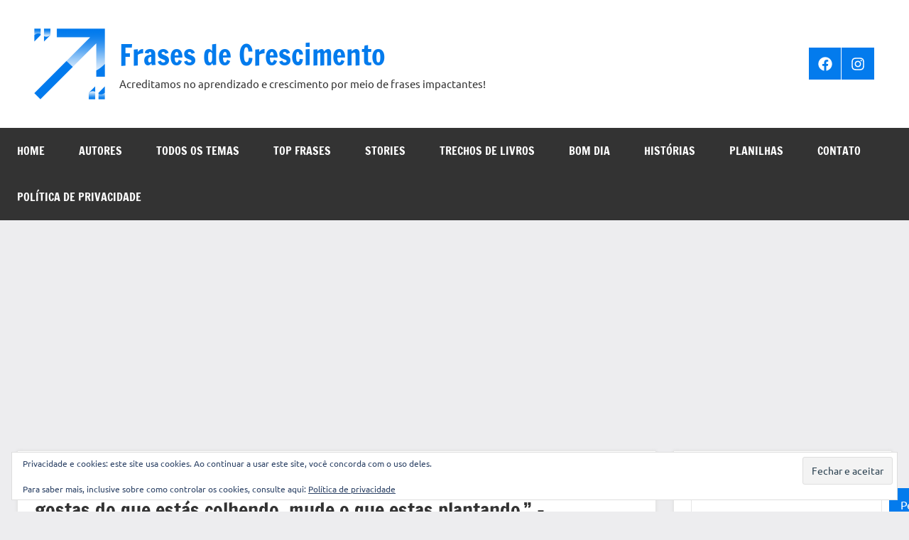

--- FILE ---
content_type: text/html; charset=UTF-8
request_url: https://frases.win/2021/04/19/tem-gente-plantando-banana-e-rezando-para-colher-morango-se-nao-gostas-do-que-estas-colhendo-mude-o-que-estas-plantando-desconhecido/
body_size: 31729
content:
<!DOCTYPE html>
<html lang="pt-BR">

<head>
<meta charset="UTF-8">
<meta name="viewport" content="width=device-width, initial-scale=1">
<link rel="profile" href="https://gmpg.org/xfn/11">

<meta name='robots' content='index, follow, max-image-preview:large, max-snippet:-1, max-video-preview:-1' />
<!-- Jetpack Site Verification Tags -->
<meta name="msvalidate.01" content="FBFFC0C7AC9227C254CE3D4A36DEEFDB" />

	<!-- This site is optimized with the Yoast SEO plugin v26.8 - https://yoast.com/product/yoast-seo-wordpress/ -->
	<title>&quot;Tem gente plantando banana, e rezando para colher morango. Se não gostas do que estás colhendo, mude o que estas plantando.&quot; - Desconhecido</title>
	<meta name="description" content="&quot;Tem gente plantando banana, e rezando para colher morango. Se não gostas do que estás colhendo, mude o que estas plantando.&quot; - Desconhecido" />
	<link rel="canonical" href="https://frases.win/2021/04/19/tem-gente-plantando-banana-e-rezando-para-colher-morango-se-nao-gostas-do-que-estas-colhendo-mude-o-que-estas-plantando-desconhecido/" />
	<meta property="og:locale" content="pt_BR" />
	<meta property="og:type" content="article" />
	<meta property="og:title" content="&quot;Tem gente plantando banana, e rezando para colher morango. Se não gostas do que estás colhendo, mude o que estas plantando.&quot; - Desconhecido" />
	<meta property="og:description" content="&quot;Tem gente plantando banana, e rezando para colher morango. Se não gostas do que estás colhendo, mude o que estas plantando.&quot; - Desconhecido" />
	<meta property="og:url" content="https://frases.win/2021/04/19/tem-gente-plantando-banana-e-rezando-para-colher-morango-se-nao-gostas-do-que-estas-colhendo-mude-o-que-estas-plantando-desconhecido/" />
	<meta property="og:site_name" content="Frases de Crescimento" />
	<meta property="article:publisher" content="https://www.facebook.com/sitefrasesdecrescimento/" />
	<meta property="article:published_time" content="2021-04-20T00:34:12+00:00" />
	<meta property="article:modified_time" content="2023-02-13T18:53:25+00:00" />
	<meta property="og:image" content="https://i0.wp.com/frases.win/wp-content/uploads/2022/03/cropped-logo-frases-e1624588586727.png?fit=100%2C100&ssl=1" />
	<meta property="og:image:width" content="100" />
	<meta property="og:image:height" content="100" />
	<meta property="og:image:type" content="image/png" />
	<meta name="author" content="Rafael" />
	<meta name="twitter:card" content="summary_large_image" />
	<meta name="twitter:title" content="&quot;Tem gente plantando banana, e rezando para colher morango. Se não gostas do que estás colhendo, mude o que estas plantando.&quot; - Desconhecido" />
	<meta name="twitter:label1" content="Escrito por" />
	<meta name="twitter:data1" content="Rafael" />
	<meta name="twitter:label2" content="Est. tempo de leitura" />
	<meta name="twitter:data2" content="1 minuto" />
	<script type="application/ld+json" class="yoast-schema-graph">{"@context":"https://schema.org","@graph":[{"@type":"Article","@id":"https://frases.win/2021/04/19/tem-gente-plantando-banana-e-rezando-para-colher-morango-se-nao-gostas-do-que-estas-colhendo-mude-o-que-estas-plantando-desconhecido/#article","isPartOf":{"@id":"https://frases.win/2021/04/19/tem-gente-plantando-banana-e-rezando-para-colher-morango-se-nao-gostas-do-que-estas-colhendo-mude-o-que-estas-plantando-desconhecido/"},"author":{"name":"Rafael","@id":"https://frases.win/#/schema/person/904a1ecce103fb6d23fb959db07a2816"},"headline":"&#8220;Tem gente plantando banana, e rezando para colher morango. Se não gostas do que estás colhendo, mude o que estas plantando.&#8221; &#8211; Desconhecido","datePublished":"2021-04-20T00:34:12+00:00","dateModified":"2023-02-13T18:53:25+00:00","mainEntityOfPage":{"@id":"https://frases.win/2021/04/19/tem-gente-plantando-banana-e-rezando-para-colher-morango-se-nao-gostas-do-que-estas-colhendo-mude-o-que-estas-plantando-desconhecido/"},"wordCount":44,"publisher":{"@id":"https://frases.win/#organization"},"image":{"@id":"https://frases.win/2021/04/19/tem-gente-plantando-banana-e-rezando-para-colher-morango-se-nao-gostas-do-que-estas-colhendo-mude-o-que-estas-plantando-desconhecido/#primaryimage"},"thumbnailUrl":"https://i0.wp.com/frases.win/wp-content/uploads/2022/05/tem-gente-plantando-banana-e-rezando-para-colher-morango-se-nao-gostas-do-que-estas-colhendo-mude-o-que-estas-plantando.jpg?fit=1080%2C1080&ssl=1","keywords":["Preparação","Vida"],"articleSection":["Desconhecido"],"inLanguage":"pt-BR"},{"@type":"WebPage","@id":"https://frases.win/2021/04/19/tem-gente-plantando-banana-e-rezando-para-colher-morango-se-nao-gostas-do-que-estas-colhendo-mude-o-que-estas-plantando-desconhecido/","url":"https://frases.win/2021/04/19/tem-gente-plantando-banana-e-rezando-para-colher-morango-se-nao-gostas-do-que-estas-colhendo-mude-o-que-estas-plantando-desconhecido/","name":"\"Tem gente plantando banana, e rezando para colher morango. Se não gostas do que estás colhendo, mude o que estas plantando.\" - Desconhecido","isPartOf":{"@id":"https://frases.win/#website"},"primaryImageOfPage":{"@id":"https://frases.win/2021/04/19/tem-gente-plantando-banana-e-rezando-para-colher-morango-se-nao-gostas-do-que-estas-colhendo-mude-o-que-estas-plantando-desconhecido/#primaryimage"},"image":{"@id":"https://frases.win/2021/04/19/tem-gente-plantando-banana-e-rezando-para-colher-morango-se-nao-gostas-do-que-estas-colhendo-mude-o-que-estas-plantando-desconhecido/#primaryimage"},"thumbnailUrl":"https://i0.wp.com/frases.win/wp-content/uploads/2022/05/tem-gente-plantando-banana-e-rezando-para-colher-morango-se-nao-gostas-do-que-estas-colhendo-mude-o-que-estas-plantando.jpg?fit=1080%2C1080&ssl=1","datePublished":"2021-04-20T00:34:12+00:00","dateModified":"2023-02-13T18:53:25+00:00","description":"\"Tem gente plantando banana, e rezando para colher morango. Se não gostas do que estás colhendo, mude o que estas plantando.\" - Desconhecido","breadcrumb":{"@id":"https://frases.win/2021/04/19/tem-gente-plantando-banana-e-rezando-para-colher-morango-se-nao-gostas-do-que-estas-colhendo-mude-o-que-estas-plantando-desconhecido/#breadcrumb"},"inLanguage":"pt-BR","potentialAction":[{"@type":"ReadAction","target":["https://frases.win/2021/04/19/tem-gente-plantando-banana-e-rezando-para-colher-morango-se-nao-gostas-do-que-estas-colhendo-mude-o-que-estas-plantando-desconhecido/"]}]},{"@type":"ImageObject","inLanguage":"pt-BR","@id":"https://frases.win/2021/04/19/tem-gente-plantando-banana-e-rezando-para-colher-morango-se-nao-gostas-do-que-estas-colhendo-mude-o-que-estas-plantando-desconhecido/#primaryimage","url":"https://i0.wp.com/frases.win/wp-content/uploads/2022/05/tem-gente-plantando-banana-e-rezando-para-colher-morango-se-nao-gostas-do-que-estas-colhendo-mude-o-que-estas-plantando.jpg?fit=1080%2C1080&ssl=1","contentUrl":"https://i0.wp.com/frases.win/wp-content/uploads/2022/05/tem-gente-plantando-banana-e-rezando-para-colher-morango-se-nao-gostas-do-que-estas-colhendo-mude-o-que-estas-plantando.jpg?fit=1080%2C1080&ssl=1","width":1080,"height":1080},{"@type":"BreadcrumbList","@id":"https://frases.win/2021/04/19/tem-gente-plantando-banana-e-rezando-para-colher-morango-se-nao-gostas-do-que-estas-colhendo-mude-o-que-estas-plantando-desconhecido/#breadcrumb","itemListElement":[{"@type":"ListItem","position":1,"name":"Início","item":"https://frases.win/"},{"@type":"ListItem","position":2,"name":"&#8220;Tem gente plantando banana, e rezando para colher morango. Se não gostas do que estás colhendo, mude o que estas plantando.&#8221; &#8211; Desconhecido"}]},{"@type":"WebSite","@id":"https://frases.win/#website","url":"https://frases.win/","name":"Frases de Crescimento","description":"Acreditamos no aprendizado e crescimento por meio de frases impactantes!","publisher":{"@id":"https://frases.win/#organization"},"potentialAction":[{"@type":"SearchAction","target":{"@type":"EntryPoint","urlTemplate":"https://frases.win/?s={search_term_string}"},"query-input":{"@type":"PropertyValueSpecification","valueRequired":true,"valueName":"search_term_string"}}],"inLanguage":"pt-BR"},{"@type":"Organization","@id":"https://frases.win/#organization","name":"Frases de Crescimento","url":"https://frases.win/","logo":{"@type":"ImageObject","inLanguage":"pt-BR","@id":"https://frases.win/#/schema/logo/image/","url":"https://i0.wp.com/frases.win/wp-content/uploads/2022/03/cropped-logo-frases-e1624588586727.png?fit=100%2C100&ssl=1","contentUrl":"https://i0.wp.com/frases.win/wp-content/uploads/2022/03/cropped-logo-frases-e1624588586727.png?fit=100%2C100&ssl=1","width":100,"height":100,"caption":"Frases de Crescimento"},"image":{"@id":"https://frases.win/#/schema/logo/image/"},"sameAs":["https://www.facebook.com/sitefrasesdecrescimento/","https://www.instagram.com/fraseswinbr/"]},{"@type":"Person","@id":"https://frases.win/#/schema/person/904a1ecce103fb6d23fb959db07a2816","name":"Rafael","image":{"@type":"ImageObject","inLanguage":"pt-BR","@id":"https://frases.win/#/schema/person/image/","url":"https://secure.gravatar.com/avatar/774ee26387bfd3b09a9ecc7d7d54235de14279ca1dfd236833cdf11eb61405cf?s=96&d=mm&r=g","contentUrl":"https://secure.gravatar.com/avatar/774ee26387bfd3b09a9ecc7d7d54235de14279ca1dfd236833cdf11eb61405cf?s=96&d=mm&r=g","caption":"Rafael"},"sameAs":["http://frases.win"],"url":"https://frases.win/author/fael_nunes-rnbhotmail-com/"}]}</script>
	<!-- / Yoast SEO plugin. -->


<link rel='dns-prefetch' href='//static.addtoany.com' />
<link rel='dns-prefetch' href='//stats.wp.com' />
<link rel='dns-prefetch' href='//widgets.wp.com' />
<link rel='dns-prefetch' href='//s0.wp.com' />
<link rel='dns-prefetch' href='//0.gravatar.com' />
<link rel='dns-prefetch' href='//1.gravatar.com' />
<link rel='dns-prefetch' href='//2.gravatar.com' />
<link rel='dns-prefetch' href='//www.googletagmanager.com' />
<link rel='dns-prefetch' href='//pagead2.googlesyndication.com' />
<link rel='preconnect' href='//i0.wp.com' />
<link rel='preconnect' href='//c0.wp.com' />
<link rel="alternate" type="application/rss+xml" title="Feed para Frases de Crescimento &raquo;" href="https://frases.win/feed/" />
<link rel="alternate" type="application/rss+xml" title="Feed de comentários para Frases de Crescimento &raquo;" href="https://frases.win/comments/feed/" />
<link rel="alternate" title="oEmbed (JSON)" type="application/json+oembed" href="https://frases.win/wp-json/oembed/1.0/embed?url=https%3A%2F%2Ffrases.win%2F2021%2F04%2F19%2Ftem-gente-plantando-banana-e-rezando-para-colher-morango-se-nao-gostas-do-que-estas-colhendo-mude-o-que-estas-plantando-desconhecido%2F" />
<link rel="alternate" title="oEmbed (XML)" type="text/xml+oembed" href="https://frases.win/wp-json/oembed/1.0/embed?url=https%3A%2F%2Ffrases.win%2F2021%2F04%2F19%2Ftem-gente-plantando-banana-e-rezando-para-colher-morango-se-nao-gostas-do-que-estas-colhendo-mude-o-que-estas-plantando-desconhecido%2F&#038;format=xml" />
<link rel="alternate" type="application/rss+xml" title="Feed de Frases de Crescimento &raquo; Story" href="https://frases.win/web-stories/feed/"><style id='wp-img-auto-sizes-contain-inline-css' type='text/css'>
img:is([sizes=auto i],[sizes^="auto," i]){contain-intrinsic-size:3000px 1500px}
/*# sourceURL=wp-img-auto-sizes-contain-inline-css */
</style>

<link rel='stylesheet' id='jetpack_related-posts-css' href='https://c0.wp.com/p/jetpack/15.4/modules/related-posts/related-posts.css' type='text/css' media='all' />
<link rel='stylesheet' id='dynamico-theme-fonts-css' href='https://frases.win/wp-content/fonts/9e3b7caeb700aca77f4a562962bc1e27.css?ver=20201110' type='text/css' media='all' />
<style id='wp-emoji-styles-inline-css' type='text/css'>

	img.wp-smiley, img.emoji {
		display: inline !important;
		border: none !important;
		box-shadow: none !important;
		height: 1em !important;
		width: 1em !important;
		margin: 0 0.07em !important;
		vertical-align: -0.1em !important;
		background: none !important;
		padding: 0 !important;
	}
/*# sourceURL=wp-emoji-styles-inline-css */
</style>
<link rel='stylesheet' id='wp-block-library-css' href='https://c0.wp.com/c/6.9/wp-includes/css/dist/block-library/style.min.css' type='text/css' media='all' />
<style id='wp-block-categories-inline-css' type='text/css'>
.wp-block-categories{box-sizing:border-box}.wp-block-categories.alignleft{margin-right:2em}.wp-block-categories.alignright{margin-left:2em}.wp-block-categories.wp-block-categories-dropdown.aligncenter{text-align:center}.wp-block-categories .wp-block-categories__label{display:block;width:100%}
/*# sourceURL=https://c0.wp.com/c/6.9/wp-includes/blocks/categories/style.min.css */
</style>
<style id='wp-block-image-inline-css' type='text/css'>
.wp-block-image>a,.wp-block-image>figure>a{display:inline-block}.wp-block-image img{box-sizing:border-box;height:auto;max-width:100%;vertical-align:bottom}@media not (prefers-reduced-motion){.wp-block-image img.hide{visibility:hidden}.wp-block-image img.show{animation:show-content-image .4s}}.wp-block-image[style*=border-radius] img,.wp-block-image[style*=border-radius]>a{border-radius:inherit}.wp-block-image.has-custom-border img{box-sizing:border-box}.wp-block-image.aligncenter{text-align:center}.wp-block-image.alignfull>a,.wp-block-image.alignwide>a{width:100%}.wp-block-image.alignfull img,.wp-block-image.alignwide img{height:auto;width:100%}.wp-block-image .aligncenter,.wp-block-image .alignleft,.wp-block-image .alignright,.wp-block-image.aligncenter,.wp-block-image.alignleft,.wp-block-image.alignright{display:table}.wp-block-image .aligncenter>figcaption,.wp-block-image .alignleft>figcaption,.wp-block-image .alignright>figcaption,.wp-block-image.aligncenter>figcaption,.wp-block-image.alignleft>figcaption,.wp-block-image.alignright>figcaption{caption-side:bottom;display:table-caption}.wp-block-image .alignleft{float:left;margin:.5em 1em .5em 0}.wp-block-image .alignright{float:right;margin:.5em 0 .5em 1em}.wp-block-image .aligncenter{margin-left:auto;margin-right:auto}.wp-block-image :where(figcaption){margin-bottom:1em;margin-top:.5em}.wp-block-image.is-style-circle-mask img{border-radius:9999px}@supports ((-webkit-mask-image:none) or (mask-image:none)) or (-webkit-mask-image:none){.wp-block-image.is-style-circle-mask img{border-radius:0;-webkit-mask-image:url('data:image/svg+xml;utf8,<svg viewBox="0 0 100 100" xmlns="http://www.w3.org/2000/svg"><circle cx="50" cy="50" r="50"/></svg>');mask-image:url('data:image/svg+xml;utf8,<svg viewBox="0 0 100 100" xmlns="http://www.w3.org/2000/svg"><circle cx="50" cy="50" r="50"/></svg>');mask-mode:alpha;-webkit-mask-position:center;mask-position:center;-webkit-mask-repeat:no-repeat;mask-repeat:no-repeat;-webkit-mask-size:contain;mask-size:contain}}:root :where(.wp-block-image.is-style-rounded img,.wp-block-image .is-style-rounded img){border-radius:9999px}.wp-block-image figure{margin:0}.wp-lightbox-container{display:flex;flex-direction:column;position:relative}.wp-lightbox-container img{cursor:zoom-in}.wp-lightbox-container img:hover+button{opacity:1}.wp-lightbox-container button{align-items:center;backdrop-filter:blur(16px) saturate(180%);background-color:#5a5a5a40;border:none;border-radius:4px;cursor:zoom-in;display:flex;height:20px;justify-content:center;opacity:0;padding:0;position:absolute;right:16px;text-align:center;top:16px;width:20px;z-index:100}@media not (prefers-reduced-motion){.wp-lightbox-container button{transition:opacity .2s ease}}.wp-lightbox-container button:focus-visible{outline:3px auto #5a5a5a40;outline:3px auto -webkit-focus-ring-color;outline-offset:3px}.wp-lightbox-container button:hover{cursor:pointer;opacity:1}.wp-lightbox-container button:focus{opacity:1}.wp-lightbox-container button:focus,.wp-lightbox-container button:hover,.wp-lightbox-container button:not(:hover):not(:active):not(.has-background){background-color:#5a5a5a40;border:none}.wp-lightbox-overlay{box-sizing:border-box;cursor:zoom-out;height:100vh;left:0;overflow:hidden;position:fixed;top:0;visibility:hidden;width:100%;z-index:100000}.wp-lightbox-overlay .close-button{align-items:center;cursor:pointer;display:flex;justify-content:center;min-height:40px;min-width:40px;padding:0;position:absolute;right:calc(env(safe-area-inset-right) + 16px);top:calc(env(safe-area-inset-top) + 16px);z-index:5000000}.wp-lightbox-overlay .close-button:focus,.wp-lightbox-overlay .close-button:hover,.wp-lightbox-overlay .close-button:not(:hover):not(:active):not(.has-background){background:none;border:none}.wp-lightbox-overlay .lightbox-image-container{height:var(--wp--lightbox-container-height);left:50%;overflow:hidden;position:absolute;top:50%;transform:translate(-50%,-50%);transform-origin:top left;width:var(--wp--lightbox-container-width);z-index:9999999999}.wp-lightbox-overlay .wp-block-image{align-items:center;box-sizing:border-box;display:flex;height:100%;justify-content:center;margin:0;position:relative;transform-origin:0 0;width:100%;z-index:3000000}.wp-lightbox-overlay .wp-block-image img{height:var(--wp--lightbox-image-height);min-height:var(--wp--lightbox-image-height);min-width:var(--wp--lightbox-image-width);width:var(--wp--lightbox-image-width)}.wp-lightbox-overlay .wp-block-image figcaption{display:none}.wp-lightbox-overlay button{background:none;border:none}.wp-lightbox-overlay .scrim{background-color:#fff;height:100%;opacity:.9;position:absolute;width:100%;z-index:2000000}.wp-lightbox-overlay.active{visibility:visible}@media not (prefers-reduced-motion){.wp-lightbox-overlay.active{animation:turn-on-visibility .25s both}.wp-lightbox-overlay.active img{animation:turn-on-visibility .35s both}.wp-lightbox-overlay.show-closing-animation:not(.active){animation:turn-off-visibility .35s both}.wp-lightbox-overlay.show-closing-animation:not(.active) img{animation:turn-off-visibility .25s both}.wp-lightbox-overlay.zoom.active{animation:none;opacity:1;visibility:visible}.wp-lightbox-overlay.zoom.active .lightbox-image-container{animation:lightbox-zoom-in .4s}.wp-lightbox-overlay.zoom.active .lightbox-image-container img{animation:none}.wp-lightbox-overlay.zoom.active .scrim{animation:turn-on-visibility .4s forwards}.wp-lightbox-overlay.zoom.show-closing-animation:not(.active){animation:none}.wp-lightbox-overlay.zoom.show-closing-animation:not(.active) .lightbox-image-container{animation:lightbox-zoom-out .4s}.wp-lightbox-overlay.zoom.show-closing-animation:not(.active) .lightbox-image-container img{animation:none}.wp-lightbox-overlay.zoom.show-closing-animation:not(.active) .scrim{animation:turn-off-visibility .4s forwards}}@keyframes show-content-image{0%{visibility:hidden}99%{visibility:hidden}to{visibility:visible}}@keyframes turn-on-visibility{0%{opacity:0}to{opacity:1}}@keyframes turn-off-visibility{0%{opacity:1;visibility:visible}99%{opacity:0;visibility:visible}to{opacity:0;visibility:hidden}}@keyframes lightbox-zoom-in{0%{transform:translate(calc((-100vw + var(--wp--lightbox-scrollbar-width))/2 + var(--wp--lightbox-initial-left-position)),calc(-50vh + var(--wp--lightbox-initial-top-position))) scale(var(--wp--lightbox-scale))}to{transform:translate(-50%,-50%) scale(1)}}@keyframes lightbox-zoom-out{0%{transform:translate(-50%,-50%) scale(1);visibility:visible}99%{visibility:visible}to{transform:translate(calc((-100vw + var(--wp--lightbox-scrollbar-width))/2 + var(--wp--lightbox-initial-left-position)),calc(-50vh + var(--wp--lightbox-initial-top-position))) scale(var(--wp--lightbox-scale));visibility:hidden}}
/*# sourceURL=https://c0.wp.com/c/6.9/wp-includes/blocks/image/style.min.css */
</style>
<style id='wp-block-search-inline-css' type='text/css'>
.wp-block-search__button{margin-left:10px;word-break:normal}.wp-block-search__button.has-icon{line-height:0}.wp-block-search__button svg{height:1.25em;min-height:24px;min-width:24px;width:1.25em;fill:currentColor;vertical-align:text-bottom}:where(.wp-block-search__button){border:1px solid #ccc;padding:6px 10px}.wp-block-search__inside-wrapper{display:flex;flex:auto;flex-wrap:nowrap;max-width:100%}.wp-block-search__label{width:100%}.wp-block-search.wp-block-search__button-only .wp-block-search__button{box-sizing:border-box;display:flex;flex-shrink:0;justify-content:center;margin-left:0;max-width:100%}.wp-block-search.wp-block-search__button-only .wp-block-search__inside-wrapper{min-width:0!important;transition-property:width}.wp-block-search.wp-block-search__button-only .wp-block-search__input{flex-basis:100%;transition-duration:.3s}.wp-block-search.wp-block-search__button-only.wp-block-search__searchfield-hidden,.wp-block-search.wp-block-search__button-only.wp-block-search__searchfield-hidden .wp-block-search__inside-wrapper{overflow:hidden}.wp-block-search.wp-block-search__button-only.wp-block-search__searchfield-hidden .wp-block-search__input{border-left-width:0!important;border-right-width:0!important;flex-basis:0;flex-grow:0;margin:0;min-width:0!important;padding-left:0!important;padding-right:0!important;width:0!important}:where(.wp-block-search__input){appearance:none;border:1px solid #949494;flex-grow:1;font-family:inherit;font-size:inherit;font-style:inherit;font-weight:inherit;letter-spacing:inherit;line-height:inherit;margin-left:0;margin-right:0;min-width:3rem;padding:8px;text-decoration:unset!important;text-transform:inherit}:where(.wp-block-search__button-inside .wp-block-search__inside-wrapper){background-color:#fff;border:1px solid #949494;box-sizing:border-box;padding:4px}:where(.wp-block-search__button-inside .wp-block-search__inside-wrapper) .wp-block-search__input{border:none;border-radius:0;padding:0 4px}:where(.wp-block-search__button-inside .wp-block-search__inside-wrapper) .wp-block-search__input:focus{outline:none}:where(.wp-block-search__button-inside .wp-block-search__inside-wrapper) :where(.wp-block-search__button){padding:4px 8px}.wp-block-search.aligncenter .wp-block-search__inside-wrapper{margin:auto}.wp-block[data-align=right] .wp-block-search.wp-block-search__button-only .wp-block-search__inside-wrapper{float:right}
/*# sourceURL=https://c0.wp.com/c/6.9/wp-includes/blocks/search/style.min.css */
</style>
<style id='wp-block-tag-cloud-inline-css' type='text/css'>
.wp-block-tag-cloud{box-sizing:border-box}.wp-block-tag-cloud.aligncenter{justify-content:center;text-align:center}.wp-block-tag-cloud a{display:inline-block;margin-right:5px}.wp-block-tag-cloud span{display:inline-block;margin-left:5px;text-decoration:none}:root :where(.wp-block-tag-cloud.is-style-outline){display:flex;flex-wrap:wrap;gap:1ch}:root :where(.wp-block-tag-cloud.is-style-outline a){border:1px solid;font-size:unset!important;margin-right:0;padding:1ch 2ch;text-decoration:none!important}
/*# sourceURL=https://c0.wp.com/c/6.9/wp-includes/blocks/tag-cloud/style.min.css */
</style>
<style id='global-styles-inline-css' type='text/css'>
:root{--wp--preset--aspect-ratio--square: 1;--wp--preset--aspect-ratio--4-3: 4/3;--wp--preset--aspect-ratio--3-4: 3/4;--wp--preset--aspect-ratio--3-2: 3/2;--wp--preset--aspect-ratio--2-3: 2/3;--wp--preset--aspect-ratio--16-9: 16/9;--wp--preset--aspect-ratio--9-16: 9/16;--wp--preset--color--black: #000000;--wp--preset--color--cyan-bluish-gray: #abb8c3;--wp--preset--color--white: #ffffff;--wp--preset--color--pale-pink: #f78da7;--wp--preset--color--vivid-red: #cf2e2e;--wp--preset--color--luminous-vivid-orange: #ff6900;--wp--preset--color--luminous-vivid-amber: #fcb900;--wp--preset--color--light-green-cyan: #7bdcb5;--wp--preset--color--vivid-green-cyan: #00d084;--wp--preset--color--pale-cyan-blue: #8ed1fc;--wp--preset--color--vivid-cyan-blue: #0693e3;--wp--preset--color--vivid-purple: #9b51e0;--wp--preset--color--primary: #e84747;--wp--preset--color--secondary: #cb3e3e;--wp--preset--color--tertiary: #ae3535;--wp--preset--color--contrast: #4747e8;--wp--preset--color--accent: #47e897;--wp--preset--color--highlight: #e8e847;--wp--preset--color--light-gray: #eeeeee;--wp--preset--color--gray: #777777;--wp--preset--color--dark-gray: #333333;--wp--preset--gradient--vivid-cyan-blue-to-vivid-purple: linear-gradient(135deg,rgb(6,147,227) 0%,rgb(155,81,224) 100%);--wp--preset--gradient--light-green-cyan-to-vivid-green-cyan: linear-gradient(135deg,rgb(122,220,180) 0%,rgb(0,208,130) 100%);--wp--preset--gradient--luminous-vivid-amber-to-luminous-vivid-orange: linear-gradient(135deg,rgb(252,185,0) 0%,rgb(255,105,0) 100%);--wp--preset--gradient--luminous-vivid-orange-to-vivid-red: linear-gradient(135deg,rgb(255,105,0) 0%,rgb(207,46,46) 100%);--wp--preset--gradient--very-light-gray-to-cyan-bluish-gray: linear-gradient(135deg,rgb(238,238,238) 0%,rgb(169,184,195) 100%);--wp--preset--gradient--cool-to-warm-spectrum: linear-gradient(135deg,rgb(74,234,220) 0%,rgb(151,120,209) 20%,rgb(207,42,186) 40%,rgb(238,44,130) 60%,rgb(251,105,98) 80%,rgb(254,248,76) 100%);--wp--preset--gradient--blush-light-purple: linear-gradient(135deg,rgb(255,206,236) 0%,rgb(152,150,240) 100%);--wp--preset--gradient--blush-bordeaux: linear-gradient(135deg,rgb(254,205,165) 0%,rgb(254,45,45) 50%,rgb(107,0,62) 100%);--wp--preset--gradient--luminous-dusk: linear-gradient(135deg,rgb(255,203,112) 0%,rgb(199,81,192) 50%,rgb(65,88,208) 100%);--wp--preset--gradient--pale-ocean: linear-gradient(135deg,rgb(255,245,203) 0%,rgb(182,227,212) 50%,rgb(51,167,181) 100%);--wp--preset--gradient--electric-grass: linear-gradient(135deg,rgb(202,248,128) 0%,rgb(113,206,126) 100%);--wp--preset--gradient--midnight: linear-gradient(135deg,rgb(2,3,129) 0%,rgb(40,116,252) 100%);--wp--preset--font-size--small: 13px;--wp--preset--font-size--medium: 20px;--wp--preset--font-size--large: 36px;--wp--preset--font-size--x-large: 42px;--wp--preset--font-size--extra-large: 48px;--wp--preset--font-size--huge: 64px;--wp--preset--spacing--20: 0.44rem;--wp--preset--spacing--30: 0.67rem;--wp--preset--spacing--40: 1rem;--wp--preset--spacing--50: 1.5rem;--wp--preset--spacing--60: 2.25rem;--wp--preset--spacing--70: 3.38rem;--wp--preset--spacing--80: 5.06rem;--wp--preset--shadow--natural: 6px 6px 9px rgba(0, 0, 0, 0.2);--wp--preset--shadow--deep: 12px 12px 50px rgba(0, 0, 0, 0.4);--wp--preset--shadow--sharp: 6px 6px 0px rgba(0, 0, 0, 0.2);--wp--preset--shadow--outlined: 6px 6px 0px -3px rgb(255, 255, 255), 6px 6px rgb(0, 0, 0);--wp--preset--shadow--crisp: 6px 6px 0px rgb(0, 0, 0);}:root { --wp--style--global--content-size: 900px;--wp--style--global--wide-size: 1100px; }:where(body) { margin: 0; }.wp-site-blocks > .alignleft { float: left; margin-right: 2em; }.wp-site-blocks > .alignright { float: right; margin-left: 2em; }.wp-site-blocks > .aligncenter { justify-content: center; margin-left: auto; margin-right: auto; }:where(.is-layout-flex){gap: 0.5em;}:where(.is-layout-grid){gap: 0.5em;}.is-layout-flow > .alignleft{float: left;margin-inline-start: 0;margin-inline-end: 2em;}.is-layout-flow > .alignright{float: right;margin-inline-start: 2em;margin-inline-end: 0;}.is-layout-flow > .aligncenter{margin-left: auto !important;margin-right: auto !important;}.is-layout-constrained > .alignleft{float: left;margin-inline-start: 0;margin-inline-end: 2em;}.is-layout-constrained > .alignright{float: right;margin-inline-start: 2em;margin-inline-end: 0;}.is-layout-constrained > .aligncenter{margin-left: auto !important;margin-right: auto !important;}.is-layout-constrained > :where(:not(.alignleft):not(.alignright):not(.alignfull)){max-width: var(--wp--style--global--content-size);margin-left: auto !important;margin-right: auto !important;}.is-layout-constrained > .alignwide{max-width: var(--wp--style--global--wide-size);}body .is-layout-flex{display: flex;}.is-layout-flex{flex-wrap: wrap;align-items: center;}.is-layout-flex > :is(*, div){margin: 0;}body .is-layout-grid{display: grid;}.is-layout-grid > :is(*, div){margin: 0;}body{padding-top: 0px;padding-right: 0px;padding-bottom: 0px;padding-left: 0px;}a:where(:not(.wp-element-button)){text-decoration: underline;}:root :where(.wp-element-button, .wp-block-button__link){background-color: #32373c;border-width: 0;color: #fff;font-family: inherit;font-size: inherit;font-style: inherit;font-weight: inherit;letter-spacing: inherit;line-height: inherit;padding-top: calc(0.667em + 2px);padding-right: calc(1.333em + 2px);padding-bottom: calc(0.667em + 2px);padding-left: calc(1.333em + 2px);text-decoration: none;text-transform: inherit;}.has-black-color{color: var(--wp--preset--color--black) !important;}.has-cyan-bluish-gray-color{color: var(--wp--preset--color--cyan-bluish-gray) !important;}.has-white-color{color: var(--wp--preset--color--white) !important;}.has-pale-pink-color{color: var(--wp--preset--color--pale-pink) !important;}.has-vivid-red-color{color: var(--wp--preset--color--vivid-red) !important;}.has-luminous-vivid-orange-color{color: var(--wp--preset--color--luminous-vivid-orange) !important;}.has-luminous-vivid-amber-color{color: var(--wp--preset--color--luminous-vivid-amber) !important;}.has-light-green-cyan-color{color: var(--wp--preset--color--light-green-cyan) !important;}.has-vivid-green-cyan-color{color: var(--wp--preset--color--vivid-green-cyan) !important;}.has-pale-cyan-blue-color{color: var(--wp--preset--color--pale-cyan-blue) !important;}.has-vivid-cyan-blue-color{color: var(--wp--preset--color--vivid-cyan-blue) !important;}.has-vivid-purple-color{color: var(--wp--preset--color--vivid-purple) !important;}.has-primary-color{color: var(--wp--preset--color--primary) !important;}.has-secondary-color{color: var(--wp--preset--color--secondary) !important;}.has-tertiary-color{color: var(--wp--preset--color--tertiary) !important;}.has-contrast-color{color: var(--wp--preset--color--contrast) !important;}.has-accent-color{color: var(--wp--preset--color--accent) !important;}.has-highlight-color{color: var(--wp--preset--color--highlight) !important;}.has-light-gray-color{color: var(--wp--preset--color--light-gray) !important;}.has-gray-color{color: var(--wp--preset--color--gray) !important;}.has-dark-gray-color{color: var(--wp--preset--color--dark-gray) !important;}.has-black-background-color{background-color: var(--wp--preset--color--black) !important;}.has-cyan-bluish-gray-background-color{background-color: var(--wp--preset--color--cyan-bluish-gray) !important;}.has-white-background-color{background-color: var(--wp--preset--color--white) !important;}.has-pale-pink-background-color{background-color: var(--wp--preset--color--pale-pink) !important;}.has-vivid-red-background-color{background-color: var(--wp--preset--color--vivid-red) !important;}.has-luminous-vivid-orange-background-color{background-color: var(--wp--preset--color--luminous-vivid-orange) !important;}.has-luminous-vivid-amber-background-color{background-color: var(--wp--preset--color--luminous-vivid-amber) !important;}.has-light-green-cyan-background-color{background-color: var(--wp--preset--color--light-green-cyan) !important;}.has-vivid-green-cyan-background-color{background-color: var(--wp--preset--color--vivid-green-cyan) !important;}.has-pale-cyan-blue-background-color{background-color: var(--wp--preset--color--pale-cyan-blue) !important;}.has-vivid-cyan-blue-background-color{background-color: var(--wp--preset--color--vivid-cyan-blue) !important;}.has-vivid-purple-background-color{background-color: var(--wp--preset--color--vivid-purple) !important;}.has-primary-background-color{background-color: var(--wp--preset--color--primary) !important;}.has-secondary-background-color{background-color: var(--wp--preset--color--secondary) !important;}.has-tertiary-background-color{background-color: var(--wp--preset--color--tertiary) !important;}.has-contrast-background-color{background-color: var(--wp--preset--color--contrast) !important;}.has-accent-background-color{background-color: var(--wp--preset--color--accent) !important;}.has-highlight-background-color{background-color: var(--wp--preset--color--highlight) !important;}.has-light-gray-background-color{background-color: var(--wp--preset--color--light-gray) !important;}.has-gray-background-color{background-color: var(--wp--preset--color--gray) !important;}.has-dark-gray-background-color{background-color: var(--wp--preset--color--dark-gray) !important;}.has-black-border-color{border-color: var(--wp--preset--color--black) !important;}.has-cyan-bluish-gray-border-color{border-color: var(--wp--preset--color--cyan-bluish-gray) !important;}.has-white-border-color{border-color: var(--wp--preset--color--white) !important;}.has-pale-pink-border-color{border-color: var(--wp--preset--color--pale-pink) !important;}.has-vivid-red-border-color{border-color: var(--wp--preset--color--vivid-red) !important;}.has-luminous-vivid-orange-border-color{border-color: var(--wp--preset--color--luminous-vivid-orange) !important;}.has-luminous-vivid-amber-border-color{border-color: var(--wp--preset--color--luminous-vivid-amber) !important;}.has-light-green-cyan-border-color{border-color: var(--wp--preset--color--light-green-cyan) !important;}.has-vivid-green-cyan-border-color{border-color: var(--wp--preset--color--vivid-green-cyan) !important;}.has-pale-cyan-blue-border-color{border-color: var(--wp--preset--color--pale-cyan-blue) !important;}.has-vivid-cyan-blue-border-color{border-color: var(--wp--preset--color--vivid-cyan-blue) !important;}.has-vivid-purple-border-color{border-color: var(--wp--preset--color--vivid-purple) !important;}.has-primary-border-color{border-color: var(--wp--preset--color--primary) !important;}.has-secondary-border-color{border-color: var(--wp--preset--color--secondary) !important;}.has-tertiary-border-color{border-color: var(--wp--preset--color--tertiary) !important;}.has-contrast-border-color{border-color: var(--wp--preset--color--contrast) !important;}.has-accent-border-color{border-color: var(--wp--preset--color--accent) !important;}.has-highlight-border-color{border-color: var(--wp--preset--color--highlight) !important;}.has-light-gray-border-color{border-color: var(--wp--preset--color--light-gray) !important;}.has-gray-border-color{border-color: var(--wp--preset--color--gray) !important;}.has-dark-gray-border-color{border-color: var(--wp--preset--color--dark-gray) !important;}.has-vivid-cyan-blue-to-vivid-purple-gradient-background{background: var(--wp--preset--gradient--vivid-cyan-blue-to-vivid-purple) !important;}.has-light-green-cyan-to-vivid-green-cyan-gradient-background{background: var(--wp--preset--gradient--light-green-cyan-to-vivid-green-cyan) !important;}.has-luminous-vivid-amber-to-luminous-vivid-orange-gradient-background{background: var(--wp--preset--gradient--luminous-vivid-amber-to-luminous-vivid-orange) !important;}.has-luminous-vivid-orange-to-vivid-red-gradient-background{background: var(--wp--preset--gradient--luminous-vivid-orange-to-vivid-red) !important;}.has-very-light-gray-to-cyan-bluish-gray-gradient-background{background: var(--wp--preset--gradient--very-light-gray-to-cyan-bluish-gray) !important;}.has-cool-to-warm-spectrum-gradient-background{background: var(--wp--preset--gradient--cool-to-warm-spectrum) !important;}.has-blush-light-purple-gradient-background{background: var(--wp--preset--gradient--blush-light-purple) !important;}.has-blush-bordeaux-gradient-background{background: var(--wp--preset--gradient--blush-bordeaux) !important;}.has-luminous-dusk-gradient-background{background: var(--wp--preset--gradient--luminous-dusk) !important;}.has-pale-ocean-gradient-background{background: var(--wp--preset--gradient--pale-ocean) !important;}.has-electric-grass-gradient-background{background: var(--wp--preset--gradient--electric-grass) !important;}.has-midnight-gradient-background{background: var(--wp--preset--gradient--midnight) !important;}.has-small-font-size{font-size: var(--wp--preset--font-size--small) !important;}.has-medium-font-size{font-size: var(--wp--preset--font-size--medium) !important;}.has-large-font-size{font-size: var(--wp--preset--font-size--large) !important;}.has-x-large-font-size{font-size: var(--wp--preset--font-size--x-large) !important;}.has-extra-large-font-size{font-size: var(--wp--preset--font-size--extra-large) !important;}.has-huge-font-size{font-size: var(--wp--preset--font-size--huge) !important;}
/*# sourceURL=global-styles-inline-css */
</style>

<link rel='stylesheet' id='contact-form-7-css' href='https://frases.win/wp-content/plugins/contact-form-7/includes/css/styles.css?ver=6.1.4' type='text/css' media='all' />
<link rel='stylesheet' id='copy-the-code-css' href='https://frases.win/wp-content/plugins/copy-the-code/assets/css/copy-the-code.css?ver=4.1.1' type='text/css' media='all' />
<link rel='stylesheet' id='ctc-copy-inline-css' href='https://frases.win/wp-content/plugins/copy-the-code/assets/css/copy-inline.css?ver=4.1.1' type='text/css' media='all' />
<link rel='stylesheet' id='dynamico-stylesheet-css' href='https://frases.win/wp-content/themes/dynamico/style.css?ver=1.1.4' type='text/css' media='all' />
<link rel='stylesheet' id='jetpack_likes-css' href='https://c0.wp.com/p/jetpack/15.4/modules/likes/style.css' type='text/css' media='all' />
<link rel='stylesheet' id='addtoany-css' href='https://frases.win/wp-content/plugins/add-to-any/addtoany.min.css?ver=1.16' type='text/css' media='all' />
<script type="text/javascript" id="jetpack_related-posts-js-extra">
/* <![CDATA[ */
var related_posts_js_options = {"post_heading":"h4"};
//# sourceURL=jetpack_related-posts-js-extra
/* ]]> */
</script>
<script type="text/javascript" src="https://c0.wp.com/p/jetpack/15.4/_inc/build/related-posts/related-posts.min.js" id="jetpack_related-posts-js"></script>
<script type="text/javascript" id="addtoany-core-js-before">
/* <![CDATA[ */
window.a2a_config=window.a2a_config||{};a2a_config.callbacks=[];a2a_config.overlays=[];a2a_config.templates={};a2a_localize = {
	Share: "Share",
	Save: "Save",
	Subscribe: "Subscribe",
	Email: "Email",
	Bookmark: "Bookmark",
	ShowAll: "Show all",
	ShowLess: "Show less",
	FindServices: "Find service(s)",
	FindAnyServiceToAddTo: "Instantly find any service to add to",
	PoweredBy: "Powered by",
	ShareViaEmail: "Share via email",
	SubscribeViaEmail: "Subscribe via email",
	BookmarkInYourBrowser: "Bookmark in your browser",
	BookmarkInstructions: "Press Ctrl+D or \u2318+D to bookmark this page",
	AddToYourFavorites: "Add to your favorites",
	SendFromWebOrProgram: "Send from any email address or email program",
	EmailProgram: "Email program",
	More: "More&#8230;",
	ThanksForSharing: "Thanks for sharing!",
	ThanksForFollowing: "Thanks for following!"
};


//# sourceURL=addtoany-core-js-before
/* ]]> */
</script>
<script type="text/javascript" defer src="https://static.addtoany.com/menu/page.js" id="addtoany-core-js"></script>
<script type="text/javascript" src="https://c0.wp.com/c/6.9/wp-includes/js/jquery/jquery.min.js" id="jquery-core-js"></script>
<script type="text/javascript" src="https://c0.wp.com/c/6.9/wp-includes/js/jquery/jquery-migrate.min.js" id="jquery-migrate-js"></script>
<script type="text/javascript" defer src="https://frases.win/wp-content/plugins/add-to-any/addtoany.min.js?ver=1.1" id="addtoany-jquery-js"></script>
<script type="text/javascript" src="https://frases.win/wp-content/themes/dynamico/assets/js/svgxuse.min.js?ver=1.2.6" id="svgxuse-js"></script>
<link rel="https://api.w.org/" href="https://frases.win/wp-json/" /><link rel="alternate" title="JSON" type="application/json" href="https://frases.win/wp-json/wp/v2/posts/781" /><link rel="EditURI" type="application/rsd+xml" title="RSD" href="https://frases.win/xmlrpc.php?rsd" />
<meta name="generator" content="WordPress 6.9" />
<link rel='shortlink' href='https://frases.win/?p=781' />
<meta name="generator" content="Site Kit by Google 1.170.0" /><!-- HFCM by 99 Robots - Snippet # 2: Verificacao Dominio Status BR -->
<meta name="google-site-verification" content="5nx417WOF-3IwCnvI9s64y2OfJd1IEOdoy9gbJPLpAs" />
<!-- /end HFCM by 99 Robots -->
<!-- HFCM by 99 Robots - Snippet # 5: Google Analytics -->
<!-- Global site tag (gtag.js) - Google Analytics -->
<script async src="https://www.googletagmanager.com/gtag/js?id=G-J60JNQ26ZY"></script>
<script>
  window.dataLayer = window.dataLayer || [];
  function gtag(){dataLayer.push(arguments);}
  gtag('js', new Date());

  gtag('config', 'G-J60JNQ26ZY');
</script>
<!-- /end HFCM by 99 Robots -->
<!-- HFCM by 99 Robots - Snippet # 6: Google Adsense -->
<meta name="google-adsense-account" content="ca-pub-9380965206901185">
<!-- /end HFCM by 99 Robots -->
<!-- HFCM by 99 Robots - Snippet # 7: Anuncios Google -->
<script async src="https://pagead2.googlesyndication.com/pagead/js/adsbygoogle.js?client=ca-pub-9380965206901185"
     crossorigin="anonymous"></script>
<!-- /end HFCM by 99 Robots -->
<!-- HFCM by 99 Robots - Snippet # 8: Anuncios Google AMP -->
<script async custom-element="amp-auto-ads"
        src="https://cdn.ampproject.org/v0/amp-auto-ads-0.1.js">
</script>
<!-- /end HFCM by 99 Robots -->
	<style>img#wpstats{display:none}</style>
		
<!-- Meta-etiquetas do Google AdSense adicionado pelo Site Kit -->
<meta name="google-adsense-platform-account" content="ca-host-pub-2644536267352236">
<meta name="google-adsense-platform-domain" content="sitekit.withgoogle.com">
<!-- Fim das meta-etiquetas do Google AdSense adicionado pelo Site Kit -->

<!-- Código do Google Adsense adicionado pelo Site Kit -->
<script type="text/javascript" async="async" src="https://pagead2.googlesyndication.com/pagead/js/adsbygoogle.js?client=ca-pub-9380965206901185&amp;host=ca-host-pub-2644536267352236" crossorigin="anonymous"></script>

<!-- Fim do código do Google AdSense adicionado pelo Site Kit -->
<link rel="icon" href="https://i0.wp.com/frases.win/wp-content/uploads/2022/03/logo-frases-e1624588586727.png?fit=32%2C32&#038;ssl=1" sizes="32x32" />
<link rel="icon" href="https://i0.wp.com/frases.win/wp-content/uploads/2022/03/logo-frases-e1624588586727.png?fit=100%2C100&#038;ssl=1" sizes="192x192" />
<link rel="apple-touch-icon" href="https://i0.wp.com/frases.win/wp-content/uploads/2022/03/logo-frases-e1624588586727.png?fit=100%2C100&#038;ssl=1" />
<meta name="msapplication-TileImage" content="https://i0.wp.com/frases.win/wp-content/uploads/2022/03/logo-frases-e1624588586727.png?fit=100%2C100&#038;ssl=1" />
		<style type="text/css" id="wp-custom-css">
			/*CSS feito pelo Higor*/

/* Altura do Selecionar*/
.widget select {
    height: 52px;
		padding-left: 8px;
}

/*Largura do site total*/
/*body.wide-theme-layout .site .site-content {
	max-width: 100%;
}
*/

/*
 * #0258A8 Não muito escuro
 * #1C3D5C Bem escuro
 * #037BED Cor igual ao logo
 * /		</style>
		<link rel='stylesheet' id='eu-cookie-law-style-css' href='https://c0.wp.com/p/jetpack/15.4/modules/widgets/eu-cookie-law/style.css' type='text/css' media='all' />
</head>

<body class="wp-singular post-template-default single single-post postid-781 single-format-standard wp-custom-logo wp-embed-responsive wp-theme-dynamico wide-theme-layout has-box-shadow has-sidebar author-hidden is-blog-page">

	
	<div id="page" class="site">
		<a class="skip-link screen-reader-text" href="#content">Pular para o conteúdo</a>

		
		<header id="masthead" class="site-header" role="banner">

			<div class="header-main">

				
			<div class="site-logo">
				<a href="https://frases.win/" class="custom-logo-link" rel="home"><img width="100" height="100" src="https://i0.wp.com/frases.win/wp-content/uploads/2022/03/cropped-logo-frases-e1624588586727.png?fit=100%2C100&amp;ssl=1" class="custom-logo" alt="Frases de Crescimento" decoding="async" srcset="https://i0.wp.com/frases.win/wp-content/uploads/2022/03/cropped-logo-frases-e1624588586727.png?w=100&amp;ssl=1 100w, https://i0.wp.com/frases.win/wp-content/uploads/2022/03/cropped-logo-frases-e1624588586727.png?resize=88%2C88&amp;ssl=1 88w" sizes="(max-width: 100px) 100vw, 100px" /></a>			</div>

			
				
<div class="site-branding">

	
			<p class="site-title"><a href="https://frases.win/" rel="home">Frases de Crescimento</a></p>

			
			<p class="site-description">Acreditamos no aprendizado e crescimento por meio de frases impactantes!</p>

			
</div><!-- .site-branding -->

				
	<div class="header-content">

		
		
			<div id="header-social-icons" class="header-social-menu-wrap social-menu-wrap">

				<ul id="menu-social" class="social-icons-menu"><li id="menu-item-1305" class="menu-item menu-item-type-custom menu-item-object-custom menu-item-1305"><a href="https://www.facebook.com/Frases-de-Crescimento-103488311513429"><span class = "screen-reader-text">Facebook</span><svg class="icon icon-facebook" aria-hidden="true" role="img"> <use xlink:href="https://frases.win/wp-content/themes/dynamico/assets/icons/social-icons.svg?ver=20240124#icon-facebook"></use> </svg></a></li>
<li id="menu-item-1318" class="menu-item menu-item-type-custom menu-item-object-custom menu-item-1318"><a href="https://www.instagram.com/fraseswinbr/"><span class = "screen-reader-text">Instagram</span><svg class="icon icon-instagram" aria-hidden="true" role="img"> <use xlink:href="https://frases.win/wp-content/themes/dynamico/assets/icons/social-icons.svg?ver=20240124#icon-instagram"></use> </svg></a></li>
</ul>
			</div><!-- .header-social-menu -->

		
	</div>

	
			</div><!-- .header-main -->

			

	<div id="main-navigation-wrap" class="primary-navigation-wrap">

		
		<button class="primary-menu-toggle menu-toggle" aria-controls="primary-menu" aria-expanded="false" >
			<svg class="icon icon-menu" aria-hidden="true" role="img"> <use xlink:href="https://frases.win/wp-content/themes/dynamico/assets/icons/genericons-neue.svg#menu"></use> </svg><svg class="icon icon-close" aria-hidden="true" role="img"> <use xlink:href="https://frases.win/wp-content/themes/dynamico/assets/icons/genericons-neue.svg#close"></use> </svg>			<span class="menu-toggle-text">Menu</span>
		</button>

		<div class="primary-navigation">

			<nav id="site-navigation" class="main-navigation"  role="navigation" aria-label="Menu principal">

				<ul id="primary-menu" class="menu"><li id="menu-item-1309" class="menu-item menu-item-type-custom menu-item-object-custom menu-item-home menu-item-1309"><a href="http://frases.win/">Home</a></li>
<li id="menu-item-2731" class="menu-item menu-item-type-post_type menu-item-object-page menu-item-2731"><a href="https://frases.win/autores-de-frases/">AUTORES</a></li>
<li id="menu-item-2732" class="menu-item menu-item-type-post_type menu-item-object-page menu-item-2732"><a href="https://frases.win/temas-das-frases/">TODOS OS TEMAS</a></li>
<li id="menu-item-1313" class="menu-item menu-item-type-taxonomy menu-item-object-post_tag menu-item-1313"><a href="https://frases.win/tag/top-frases/">Top Frases</a></li>
<li id="menu-item-9358" class="menu-item menu-item-type-post_type_archive menu-item-object-web-story menu-item-9358"><a href="https://frases.win/web-stories/">Stories</a></li>
<li id="menu-item-1858" class="menu-item menu-item-type-taxonomy menu-item-object-post_tag menu-item-1858"><a href="https://frases.win/tag/trechos-de-livros/">Trechos de Livros</a></li>
<li id="menu-item-1484" class="menu-item menu-item-type-taxonomy menu-item-object-post_tag menu-item-1484"><a href="https://frases.win/tag/bom-dia/">Bom dia</a></li>
<li id="menu-item-1310" class="menu-item menu-item-type-taxonomy menu-item-object-post_tag menu-item-1310"><a href="https://frases.win/tag/historias/">Histórias</a></li>
<li id="menu-item-1308" class="menu-item menu-item-type-post_type menu-item-object-page menu-item-1308"><a href="https://frases.win/planilhas/">Planilhas</a></li>
<li id="menu-item-1307" class="menu-item menu-item-type-post_type menu-item-object-page menu-item-1307"><a href="https://frases.win/contate-nos/">Contato</a></li>
<li id="menu-item-4536" class="menu-item menu-item-type-post_type menu-item-object-page menu-item-privacy-policy menu-item-4536"><a rel="privacy-policy" href="https://frases.win/privacy-policy/">POLÍTICA DE PRIVACIDADE</a></li>
</ul>			</nav><!-- #site-navigation -->

		</div><!-- .primary-navigation -->

	</div>



		</header><!-- #masthead -->

		
		
		
		<div id="content" class="site-content">

			<main id="main" class="site-main" role="main">

				
<article id="post-781" class="post-781 post type-post status-publish format-standard has-post-thumbnail hentry category-desconhecido tag-preparacao tag-vida">

	<header class="post-header entry-header">

		<h1 class="post-title entry-title">&#8220;Tem gente plantando banana, e rezando para colher morango. Se não gostas do que estás colhendo, mude o que estas plantando.&#8221; &#8211; Desconhecido</h1>
		<div class="entry-meta"><span class="posted-on"><a href="https://frases.win/2021/04/19/tem-gente-plantando-banana-e-rezando-para-colher-morango-se-nao-gostas-do-que-estas-colhendo-mude-o-que-estas-plantando-desconhecido/" rel="bookmark"><time class="entry-date published" datetime="2021-04-19T21:34:12-03:00">19/04/2021</time><time class="updated" datetime="2023-02-13T15:53:25-03:00">13/02/2023</time></a></span><span class="posted-by"> <span class="author vcard"><a class="url fn n" href="https://frases.win/author/fael_nunes-rnbhotmail-com/" title="Ver todos os posts de Rafael" rel="author">Rafael</a></span></span></div>
	</header><!-- .entry-header -->

	
<div class="entry-content">

	
<pre>
"Tem gente plantando banana, e rezando para colher morango. Se não gostas do que estás colhendo, mude o que estas plantando."
</pre>



<figure class="wp-block-image size-large"><img data-recalc-dims="1" fetchpriority="high" decoding="async" width="900" height="900" src="https://i0.wp.com/frases.win/wp-content/uploads/2022/05/tem-gente-plantando-banana-e-rezando-para-colher-morango-se-nao-gostas-do-que-estas-colhendo-mude-o-que-estas-plantando.jpg?resize=900%2C900&#038;ssl=1" alt="" class="wp-image-4361" srcset="https://i0.wp.com/frases.win/wp-content/uploads/2022/05/tem-gente-plantando-banana-e-rezando-para-colher-morango-se-nao-gostas-do-que-estas-colhendo-mude-o-que-estas-plantando.jpg?resize=1024%2C1024&amp;ssl=1 1024w, https://i0.wp.com/frases.win/wp-content/uploads/2022/05/tem-gente-plantando-banana-e-rezando-para-colher-morango-se-nao-gostas-do-que-estas-colhendo-mude-o-que-estas-plantando.jpg?resize=300%2C300&amp;ssl=1 300w, https://i0.wp.com/frases.win/wp-content/uploads/2022/05/tem-gente-plantando-banana-e-rezando-para-colher-morango-se-nao-gostas-do-que-estas-colhendo-mude-o-que-estas-plantando.jpg?resize=150%2C150&amp;ssl=1 150w, https://i0.wp.com/frases.win/wp-content/uploads/2022/05/tem-gente-plantando-banana-e-rezando-para-colher-morango-se-nao-gostas-do-que-estas-colhendo-mude-o-que-estas-plantando.jpg?resize=768%2C768&amp;ssl=1 768w, https://i0.wp.com/frases.win/wp-content/uploads/2022/05/tem-gente-plantando-banana-e-rezando-para-colher-morango-se-nao-gostas-do-que-estas-colhendo-mude-o-que-estas-plantando.jpg?resize=900%2C900&amp;ssl=1 900w, https://i0.wp.com/frases.win/wp-content/uploads/2022/05/tem-gente-plantando-banana-e-rezando-para-colher-morango-se-nao-gostas-do-que-estas-colhendo-mude-o-que-estas-plantando.jpg?w=1080&amp;ssl=1 1080w" sizes="(max-width: 900px) 100vw, 900px" /></figure>



<div class=""><a href="https://frases.win/wp-content/uploads/2022/05/tem-gente-plantando-banana-e-rezando-para-colher-morango-se-nao-gostas-do-que-estas-colhendo-mude-o-que-estas-plantando.jpg" target="_self" class="emd_dl_blue_four" download>Baixar Imagem</a></div>    <style>            
    .emd_dl_blue_four {
        -moz-box-shadow:inset 0px 1px 0px 0px #97c4fe;
        -webkit-box-shadow:inset 0px 1px 0px 0px #97c4fe;
        box-shadow:inset 0px 1px 0px 0px #97c4fe;
        background:-webkit-gradient( linear, left top, left bottom, color-stop(0.05, #3d94f6), color-stop(1, #1e62d0) );
        background:-moz-linear-gradient( center top, #3d94f6 5%, #1e62d0 100% );
        filter:progid:DXImageTransform.Microsoft.gradient(startColorstr='#3d94f6', endColorstr='#1e62d0');
        background-color:#3d94f6;
        -webkit-border-top-left-radius:0px;
        -moz-border-radius-topleft:0px;
        border-top-left-radius:0px;
        -webkit-border-top-right-radius:0px;
        -moz-border-radius-topright:0px;
        border-top-right-radius:0px;
        -webkit-border-bottom-right-radius:0px;
        -moz-border-radius-bottomright:0px;
        border-bottom-right-radius:0px;
        -webkit-border-bottom-left-radius:0px;
        -moz-border-radius-bottomleft:0px;
        border-bottom-left-radius:0px;
        text-indent:0;
        border:1px solid #337fed;
        display:inline-block;
        color:#ffffff !important;
        font-family:Georgia;
        font-size:15px;
        font-weight:bold;
        font-style:normal;
        height:41px;
        line-height:41px;
        width:153px;
        text-decoration:none;
        text-align:center;
        text-shadow:1px 1px 0px #1570cd;
    }
    .emd_dl_blue_four:hover {
        background:-webkit-gradient( linear, left top, left bottom, color-stop(0.05, #1e62d0), color-stop(1, #3d94f6) );
        background:-moz-linear-gradient( center top, #1e62d0 5%, #3d94f6 100% );
        filter:progid:DXImageTransform.Microsoft.gradient(startColorstr='#1e62d0', endColorstr='#3d94f6');
        background-color:#1e62d0;
    }.emd_dl_blue_four:active {
        position:relative;
        top:1px;
    }</style>
<div class='sharedaddy sd-block sd-like jetpack-likes-widget-wrapper jetpack-likes-widget-unloaded' id='like-post-wrapper-204760105-781-697b978074b89' data-src='https://widgets.wp.com/likes/?ver=15.4#blog_id=204760105&amp;post_id=781&amp;origin=frases.win&amp;obj_id=204760105-781-697b978074b89' data-name='like-post-frame-204760105-781-697b978074b89' data-title='Curtir ou reblogar'><h3 class="sd-title">Curtir isso:</h3><div class='likes-widget-placeholder post-likes-widget-placeholder' style='height: 55px;'><span class='button'><span>Curtir</span></span> <span class="loading">Carregando...</span></div><span class='sd-text-color'></span><a class='sd-link-color'></a></div>
<div id='jp-relatedposts' class='jp-relatedposts' >
	<h3 class="jp-relatedposts-headline"><em>Relacionado</em></h3>
</div><div class="addtoany_share_save_container addtoany_content addtoany_content_bottom"><div class="a2a_kit a2a_kit_size_32 addtoany_list" data-a2a-url="https://frases.win/2021/04/19/tem-gente-plantando-banana-e-rezando-para-colher-morango-se-nao-gostas-do-que-estas-colhendo-mude-o-que-estas-plantando-desconhecido/" data-a2a-title="“Tem gente plantando banana, e rezando para colher morango. Se não gostas do que estás colhendo, mude o que estas plantando.” – Desconhecido"><a class="a2a_button_facebook" href="https://www.addtoany.com/add_to/facebook?linkurl=https%3A%2F%2Ffrases.win%2F2021%2F04%2F19%2Ftem-gente-plantando-banana-e-rezando-para-colher-morango-se-nao-gostas-do-que-estas-colhendo-mude-o-que-estas-plantando-desconhecido%2F&amp;linkname=%E2%80%9CTem%20gente%20plantando%20banana%2C%20e%20rezando%20para%20colher%20morango.%20Se%20n%C3%A3o%20gostas%20do%20que%20est%C3%A1s%20colhendo%2C%20mude%20o%20que%20estas%20plantando.%E2%80%9D%20%E2%80%93%20Desconhecido" title="Facebook" rel="nofollow noopener" target="_blank"></a><a class="a2a_button_mastodon" href="https://www.addtoany.com/add_to/mastodon?linkurl=https%3A%2F%2Ffrases.win%2F2021%2F04%2F19%2Ftem-gente-plantando-banana-e-rezando-para-colher-morango-se-nao-gostas-do-que-estas-colhendo-mude-o-que-estas-plantando-desconhecido%2F&amp;linkname=%E2%80%9CTem%20gente%20plantando%20banana%2C%20e%20rezando%20para%20colher%20morango.%20Se%20n%C3%A3o%20gostas%20do%20que%20est%C3%A1s%20colhendo%2C%20mude%20o%20que%20estas%20plantando.%E2%80%9D%20%E2%80%93%20Desconhecido" title="Mastodon" rel="nofollow noopener" target="_blank"></a><a class="a2a_button_email" href="https://www.addtoany.com/add_to/email?linkurl=https%3A%2F%2Ffrases.win%2F2021%2F04%2F19%2Ftem-gente-plantando-banana-e-rezando-para-colher-morango-se-nao-gostas-do-que-estas-colhendo-mude-o-que-estas-plantando-desconhecido%2F&amp;linkname=%E2%80%9CTem%20gente%20plantando%20banana%2C%20e%20rezando%20para%20colher%20morango.%20Se%20n%C3%A3o%20gostas%20do%20que%20est%C3%A1s%20colhendo%2C%20mude%20o%20que%20estas%20plantando.%E2%80%9D%20%E2%80%93%20Desconhecido" title="Email" rel="nofollow noopener" target="_blank"></a><a class="a2a_dd addtoany_share_save addtoany_share" href="https://www.addtoany.com/share"></a></div></div>	
</div><!-- .entry-content -->

		
	<div class="entry-tags"><span class="entry-tags-label">Marcado com </span><a href="https://frases.win/tag/preparacao/" rel="tag">Preparação</a>, <a href="https://frases.win/tag/vida/" rel="tag">Vida</a></div>	<div class="entry-categories"> <ul class="post-categories">
	<li><a href="https://frases.win/category/desconhecido/" rel="category tag">Desconhecido</a></li></ul></div>
</article>

	<nav class="navigation post-navigation" aria-label="Posts">
		<h2 class="screen-reader-text">Navegação de Post</h2>
		<div class="nav-links"><div class="nav-previous"><a href="https://frases.win/2021/04/17/as-coisas-mais-importantes-da-vida-nao-sao-coisas-desconhecido/" rel="prev"><span class="nav-link-text">Post anterior</span><h3 class="entry-title">&#8220;As coisas mais importantes da vida não são coisas.&#8221; &#8211; Desconhecido</h3></a></div><div class="nav-next"><a href="https://frases.win/2021/04/20/o-unico-fracasso-verdadeiro-e-desistir-marc-allen/" rel="next"><span class="nav-link-text">Próximo post</span><h3 class="entry-title">&#8220;O único fracasso verdadeiro é desistir.&#8221; &#8211; Marc Allen</h3></a></div></div>
	</nav>
		</main><!-- #main -->

		
	<section id="secondary" class="sidebar widget-area" role="complementary">

		<div id="block-15" class="widget widget_block widget_search"><form role="search" method="get" action="https://frases.win/" class="wp-block-search__button-outside wp-block-search__text-button wp-block-search"    ><label class="wp-block-search__label" for="wp-block-search__input-1" >Pesquisar</label><div class="wp-block-search__inside-wrapper" ><input class="wp-block-search__input" id="wp-block-search__input-1" placeholder="" value="" type="search" name="s" required /><button aria-label="Pesquisar" class="wp-block-search__button wp-element-button" type="submit" >Pesquisar</button></div></form></div><div id="block-17" class="widget widget_block widget_media_image">
<figure class="wp-block-image aligncenter size-large is-resized"><a href="https://www.youtube.com/watch?v=Ukm4ZwQPrsE&amp;list=PLGB2PTOSQVZ0HGeFsnEULjFT8RXwOKHG6&amp;index=1" target="_blank"><img loading="lazy" decoding="async" width="1024" height="1024" src="https://frases.win/wp-content/uploads/2022/05/entrega-teu-caminho-ao-senhor-1024x1024.jpg" alt="" class="wp-image-4330" style="width:512px;height:512px" srcset="https://i0.wp.com/frases.win/wp-content/uploads/2022/05/entrega-teu-caminho-ao-senhor.jpg?resize=1024%2C1024&amp;ssl=1 1024w, https://i0.wp.com/frases.win/wp-content/uploads/2022/05/entrega-teu-caminho-ao-senhor.jpg?resize=300%2C300&amp;ssl=1 300w, https://i0.wp.com/frases.win/wp-content/uploads/2022/05/entrega-teu-caminho-ao-senhor.jpg?resize=150%2C150&amp;ssl=1 150w, https://i0.wp.com/frases.win/wp-content/uploads/2022/05/entrega-teu-caminho-ao-senhor.jpg?resize=768%2C768&amp;ssl=1 768w, https://i0.wp.com/frases.win/wp-content/uploads/2022/05/entrega-teu-caminho-ao-senhor.jpg?resize=900%2C900&amp;ssl=1 900w, https://i0.wp.com/frases.win/wp-content/uploads/2022/05/entrega-teu-caminho-ao-senhor.jpg?w=1080&amp;ssl=1 1080w" sizes="auto, (max-width: 1024px) 100vw, 1024px" /></a></figure>
</div><div id="block-25" class="widget widget_block widget_media_image">
<figure class="wp-block-image size-large"><a href="https://www.youtube.com/watch?v=UiBVwjJ4_xc&amp;list=PLjzyYV0Zeae9R2A2NRxdS7vs27TAhN9EZ" target="_blank" rel=" noreferrer noopener"><img loading="lazy" decoding="async" width="1024" height="1024" src="https://frases.win/wp-content/uploads/2023/04/musicas-que-curam-1024x1024.jpg" alt="" class="wp-image-7557" srcset="https://i0.wp.com/frases.win/wp-content/uploads/2023/04/musicas-que-curam.jpg?resize=1024%2C1024&amp;ssl=1 1024w, https://i0.wp.com/frases.win/wp-content/uploads/2023/04/musicas-que-curam.jpg?resize=300%2C300&amp;ssl=1 300w, https://i0.wp.com/frases.win/wp-content/uploads/2023/04/musicas-que-curam.jpg?resize=150%2C150&amp;ssl=1 150w, https://i0.wp.com/frases.win/wp-content/uploads/2023/04/musicas-que-curam.jpg?resize=768%2C768&amp;ssl=1 768w, https://i0.wp.com/frases.win/wp-content/uploads/2023/04/musicas-que-curam.jpg?resize=900%2C900&amp;ssl=1 900w, https://i0.wp.com/frases.win/wp-content/uploads/2023/04/musicas-que-curam.jpg?w=1080&amp;ssl=1 1080w" sizes="auto, (max-width: 1024px) 100vw, 1024px" /></a></figure>
</div><div id="block-18" class="widget widget_block widget_media_image">
<figure class="wp-block-image aligncenter size-large is-resized"><a href="https://fb.watch/1RnsD9EtIf/" target="_blank"><img loading="lazy" decoding="async" width="1024" height="1024" src="https://frases.win/wp-content/uploads/2022/05/estamos-proximos-do-fim-1024x1024.png" alt="" class="wp-image-4331" style="width:512px;height:512px" srcset="https://i0.wp.com/frases.win/wp-content/uploads/2022/05/estamos-proximos-do-fim.png?resize=1024%2C1024&amp;ssl=1 1024w, https://i0.wp.com/frases.win/wp-content/uploads/2022/05/estamos-proximos-do-fim.png?resize=300%2C300&amp;ssl=1 300w, https://i0.wp.com/frases.win/wp-content/uploads/2022/05/estamos-proximos-do-fim.png?resize=150%2C150&amp;ssl=1 150w, https://i0.wp.com/frases.win/wp-content/uploads/2022/05/estamos-proximos-do-fim.png?resize=768%2C768&amp;ssl=1 768w, https://i0.wp.com/frases.win/wp-content/uploads/2022/05/estamos-proximos-do-fim.png?resize=900%2C900&amp;ssl=1 900w, https://i0.wp.com/frases.win/wp-content/uploads/2022/05/estamos-proximos-do-fim.png?w=1080&amp;ssl=1 1080w" sizes="auto, (max-width: 1024px) 100vw, 1024px" /></a></figure>
</div><div id="block-30" class="widget widget_block widget_media_image">
<figure class="wp-block-image size-large"><a href="https://suplivida.com.br/" target="_blank" rel=" noreferrer noopener"><img loading="lazy" decoding="async" width="576" height="1024" src="https://frases.win/wp-content/uploads/2025/04/Active-Life-4-576x1024.webp" alt="" class="wp-image-9971" srcset="https://i0.wp.com/frases.win/wp-content/uploads/2025/04/Active-Life-4.webp?resize=576%2C1024&amp;ssl=1 576w, https://i0.wp.com/frases.win/wp-content/uploads/2025/04/Active-Life-4.webp?resize=169%2C300&amp;ssl=1 169w, https://i0.wp.com/frases.win/wp-content/uploads/2025/04/Active-Life-4.webp?resize=150%2C267&amp;ssl=1 150w, https://i0.wp.com/frases.win/wp-content/uploads/2025/04/Active-Life-4.webp?w=675&amp;ssl=1 675w" sizes="auto, (max-width: 576px) 100vw, 576px" /></a></figure>
</div><div id="block-20" class="widget widget_block widget_categories"><div class="wp-block-categories-dropdown wp-block-categories"><label class="wp-block-categories__label" for="wp-block-categories-1">Categorias</label><select  name='category_name' id='wp-block-categories-1' class='postform'>
	<option value='-1'>Selecionar Categoria</option>
	<option class="level-0" value="a-w-tozer">A. W. Tozer</option>
	<option class="level-0" value="abe-huber">Abe Huber</option>
	<option class="level-0" value="abraham-lincoln">Abraham Lincoln</option>
	<option class="level-0" value="adriana-ortencio">Adriana Ortencio</option>
	<option class="level-0" value="adrilles-jorge">Adrilles Jorge</option>
	<option class="level-0" value="ady-san">Ady San</option>
	<option class="level-0" value="agostinho-de-hipona">Agostinho de Hipona</option>
	<option class="level-0" value="akio-morita">Akio Morita</option>
	<option class="level-0" value="albert-einstein">Albert Einstein</option>
	<option class="level-0" value="albert-schweitzer">Albert Schweitzer</option>
	<option class="level-0" value="albino-teixeira">Albino Teixeira</option>
	<option class="level-0" value="alcione-da-rocha">Alcione da Rocha</option>
	<option class="level-0" value="aldo-cammarota">Aldo Cammarota</option>
	<option class="level-0" value="alessandro-loiola">Alessandro Loiola</option>
	<option class="level-0" value="alexander-pope">Alexander Pope</option>
	<option class="level-0" value="alexandre-costa">Alexandre Costa</option>
	<option class="level-0" value="alexandre-ostrowiecki">Alexandre Ostrowiecki</option>
	<option class="level-0" value="alfredo-di-stefano">Alfredo Di Stefano</option>
	<option class="level-0" value="almir-favarin">Almir Favarin</option>
	<option class="level-0" value="alvaro-obregon">Álvaro Obregon</option>
	<option class="level-0" value="amyr-klink">Amyr Klink</option>
	<option class="level-0" value="ana-caroline-campagnolo">Ana Caroline Campagnolo</option>
	<option class="level-0" value="andre-fernandes">André Fernandes</option>
	<option class="level-0" value="andressa-urach">Andressa Urach</option>
	<option class="level-0" value="andrew-matthews">Andrew Matthews</option>
	<option class="level-0" value="anne-morrow">Anne Morrow</option>
	<option class="level-0" value="anthony-burgess">Anthony Burgess</option>
	<option class="level-0" value="antoine-de-saint-exupery">Antoine de Saint-Exupéry</option>
	<option class="level-0" value="antonio-pereira">Antonio Pereira</option>
	<option class="level-0" value="ap-luiz-herminio">Ap Luiz Hermínio</option>
	<option class="level-0" value="apostolo-paulo">Apóstolo Paulo</option>
	<option class="level-0" value="aristoteles">Aristóteles</option>
	<option class="level-0" value="arnon-de-mello">Arnon de Mello</option>
	<option class="level-0" value="arthur-ashe">Arthur Ashe</option>
	<option class="level-0" value="arthur-schopenhauer">Arthur Schopenhauer</option>
	<option class="level-0" value="augusto-cury">Augusto Cury</option>
	<option class="level-0" value="augusto-nunes">Augusto Nunes</option>
	<option class="level-0" value="ayn-rand">Ayn Rand</option>
	<option class="level-0" value="ayrton-senna">Ayrton Senna</option>
	<option class="level-0" value="b-b-king">B. B. King</option>
	<option class="level-0" value="barao-de-itarare">Barão de Itararé</option>
	<option class="level-0" value="basilio-de-cesareia">Basílio de Cesareia</option>
	<option class="level-0" value="belchior">Belchior</option>
	<option class="level-0" value="bella-falconi">Bella Falconi</option>
	<option class="level-0" value="benjamim-franklin">Benjamim Franklin</option>
	<option class="level-0" value="benjamin-disraeli">Benjamin Disraeli</option>
	<option class="level-0" value="bento-de-nursia">Bento de Núrsia</option>
	<option class="level-0" value="bernardinho">Bernardinho</option>
	<option class="level-0" value="bertolt-brecht">Bertolt Brecht</option>
	<option class="level-0" value="bertrand-russell">Bertrand Russell</option>
	<option class="level-0" value="biblia">Bíblia</option>
	<option class="level-0" value="bill-bernbach">Bill Bernbach</option>
	<option class="level-0" value="bill-johnson">Bill Johnson</option>
	<option class="level-0" value="bill-mcglashen">Bill Mcglashen</option>
	<option class="level-0" value="billy-cox">Billy Cox</option>
	<option class="level-0" value="billy-graham">Billy Graham</option>
	<option class="level-0" value="bob-marley">Bob Marley</option>
	<option class="level-0" value="bob-proctor">Bob Proctor</option>
	<option class="level-0" value="bruce-lee">Bruce Lee</option>
	<option class="level-0" value="bruno-perini">Bruno Perini</option>
	<option class="level-0" value="buckminster-fuller">Buckminster Fuller</option>
	<option class="level-0" value="buda">Buda</option>
	<option class="level-0" value="c-g-jung">C. G. Jung</option>
	<option class="level-0" value="c-s-lewis">C. S. Lewis</option>
	<option class="level-0" value="caio-carneiro">Caio Carneiro</option>
	<option class="level-0" value="caio-coppollla">Caio Coppollla</option>
	<option class="level-0" value="caio-fernando-abreu">Caio Fernando Abreu</option>
	<option class="level-0" value="calvino">Calvino</option>
	<option class="level-0" value="carl-brashear">Carl Brashear</option>
	<option class="level-0" value="carl-jung">Carl Jung</option>
	<option class="level-0" value="carla-cecato">Carla Cecato</option>
	<option class="level-0" value="carlos-domingos">Carlos Domingos</option>
	<option class="level-0" value="carlos-drummond-de-andrade">Carlos Drummond de Andrade</option>
	<option class="level-0" value="carlos-mazzei">Carlos Mazzei</option>
	<option class="level-0" value="carlos-wizard-martins">Carlos Wizard Martins</option>
	<option class="level-0" value="carlyle">Carlyle</option>
	<option class="level-0" value="carol-strobel">Carol Strobel</option>
	<option class="level-0" value="carole-sanderson-streeter">Carole Sanderson Streeter</option>
	<option class="level-0" value="cecilia-meireles">Cecília Meireles</option>
	<option class="level-0" value="charles-bukowski">Charles Bukowski</option>
	<option class="level-0" value="charles-chaplin">Charles Chaplin</option>
	<option class="level-0" value="charles-spurgeon">Charles Spurgeon</option>
	<option class="level-0" value="chico-anysio">Chico Anysio</option>
	<option class="level-0" value="cicero">Cícero</option>
	<option class="level-0" value="cintia-chagas">Cíntia Chagas</option>
	<option class="level-0" value="confucio">Confúcio</option>
	<option class="level-0" value="cora-coralina">Cora Coralina</option>
	<option class="level-0" value="cristiano-ronaldo">Cristiano Ronaldo</option>
	<option class="level-0" value="dale-carnegie">Dale Carnegie</option>
	<option class="level-0" value="daniel-chambliss">Daniel Chambliss</option>
	<option class="level-0" value="danilo-figueira">Danilo Figueira</option>
	<option class="level-0" value="danilo-gentili">Danilo Gentili</option>
	<option class="level-0" value="dave-ferguson">Dave Ferguson</option>
	<option class="level-0" value="davi">Davi</option>
	<option class="level-0" value="david-hume">David Hume</option>
	<option class="level-0" value="david-ogilvy">David Ogilvy</option>
	<option class="level-0" value="deibson-silva">Deibson Silva</option>
	<option class="level-0" value="denis-waitley">Denis Waitley</option>
	<option class="level-0" value="denzel-washington">Denzel Washington</option>
	<option class="level-0" value="desconhecido">Desconhecido</option>
	<option class="level-0" value="dilsin-alves">Dilsin Alves</option>
	<option class="level-0" value="ditado-popular">Ditado Popular</option>
	<option class="level-0" value="domenico-de-masi">Domênico de Masi</option>
	<option class="level-0" value="dostoievski">Dostoiévski</option>
	<option class="level-0" value="dr-barakat">Dr Barakat</option>
	<option class="level-0" value="dr-roberto-zeballos">Dr Roberto Zeballos</option>
	<option class="level-0" value="dr-gerald-s-nirenberg">Dr. Gerald S. Nirenberg</option>
	<option class="level-0" value="earl-nightingale">Earl Nightingale</option>
	<option class="level-0" value="eckhart-tolle">Eckhart Tolle</option>
	<option class="level-0" value="edmund-burke">Edmund Burke</option>
	<option class="level-0" value="eduardo-cesar">Eduardo César</option>
	<option class="level-0" value="eduardo-feldberg">Eduardo Feldberg</option>
	<option class="level-0" value="eduardo-galeano">Eduardo Galeano</option>
	<option class="level-0" value="edward-tufte">Edward Tufte</option>
	<option class="level-0" value="elaine-toledo">Elaine Toledo</option>
	<option class="level-0" value="elbert-hubbard">Elbert Hubbard</option>
	<option class="level-0" value="elie-wiesel">Elie Wiesel</option>
	<option class="level-0" value="elis-radmann">Elis Radmann</option>
	<option class="level-0" value="ellen-g-white">Ellen G. White</option>
	<option class="level-0" value="elmer-letterman">Elmer Letterman</option>
	<option class="level-0" value="elon-musk">Elon Musk</option>
	<option class="level-0" value="emerson-rocha">Emerson Rocha</option>
	<option class="level-0" value="emilio-surita">Emílio Surita</option>
	<option class="level-0" value="epicteto">Epicteto</option>
	<option class="level-0" value="epicuro">Epicuro</option>
	<option class="level-0" value="erich-hartmann">Erich Hartmann</option>
	<option class="level-0" value="eris-manuel-antonio">Eris Manuel António</option>
	<option class="level-0" value="eu-escolhi-esperar">Eu escolhi esperar</option>
	<option class="level-0" value="evandro-guedes">Evandro Guedes</option>
	<option class="level-0" value="evelyn-beatrice-hall">Evelyn Beatrice Hall</option>
	<option class="level-0" value="fabricio-carpinejar">Fabrício Carpinejar</option>
	<option class="level-0" value="fausto-silva">Fausto Silva</option>
	<option class="level-0" value="fernando-pessoa">Fernando Pessoa</option>
	<option class="level-0" value="filipe-martins">Filipe Martins</option>
	<option class="level-0" value="filipe-ret">Filipe Ret</option>
	<option class="level-0" value="filmes">Filmes</option>
	<option class="level-0" value="filomeno-metumo">Filomeno Metumo</option>
	<option class="level-0" value="flavio-augusto">Flávio Augusto</option>
	<option class="level-0" value="francis-bacon">Francis Bacon</option>
	<option class="level-0" value="francisco-de-quevedo">Francisco de Quevedo</option>
	<option class="level-0" value="francoise-giroud">Françoise Giroud</option>
	<option class="level-0" value="frank-tyger">Frank Tyger</option>
	<option class="level-0" value="franklin-p-jones">Franklin P. Jones</option>
	<option class="level-0" value="friedrich-hayek">Friedrich Hayek</option>
	<option class="level-0" value="friedrich-nietzsche">Friedrich Nietzsche</option>
	<option class="level-0" value="g-k-chesterton">G.K. Chesterton</option>
	<option class="level-0" value="gabriel-garcia-marquez">Gabriel Garcia Marquez</option>
	<option class="level-0" value="galileu-galilei">Galileu Galilei</option>
	<option class="level-0" value="geena-davis">Geena Davis</option>
	<option class="level-0" value="george-bernard-shaw">George Bernard Shaw</option>
	<option class="level-0" value="george-c-marshall">George C. Marshall</option>
	<option class="level-0" value="george-fisher">George Fisher</option>
	<option class="level-0" value="george-h-allen">George H. Allen</option>
	<option class="level-0" value="george-herbert">George Herbert</option>
	<option class="level-0" value="george-orwell">George Orwell</option>
	<option class="level-0" value="george-patton">George Patton</option>
	<option class="level-0" value="george-seaton">George Seaton</option>
	<option class="level-0" value="george-washington">George Washington</option>
	<option class="level-0" value="gil-do-vigor">Gil do Vigor</option>
	<option class="level-0" value="giovanna-bells">Giovanna Bells</option>
	<option class="level-0" value="goethe">Goethe</option>
	<option class="level-0" value="graham-bell">Graham Bell</option>
	<option class="level-0" value="graham-nash">Graham Nash</option>
	<option class="level-0" value="gustavo-gayer">Gustavo Gayer</option>
	<option class="level-0" value="gustavo-lacombe">Gustavo Lacombe</option>
	<option class="level-0" value="h-jackson-brown-jr">H. Jackson Brown JR</option>
	<option class="level-0" value="hans-hofmann">Hans Hofmann</option>
	<option class="level-0" value="hans-selye">Hans Selye</option>
	<option class="level-0" value="helena-besserman-viana">Helena Besserman Viana</option>
	<option class="level-0" value="hendel-favarin">Hendel Favarin</option>
	<option class="level-0" value="henrique-solari">Henrique Solari</option>
	<option class="level-0" value="henry-david-thoreau">Henry David Thoreau</option>
	<option class="level-0" value="henry-ford">Henry Ford</option>
	<option class="level-0" value="heverson-santana">Heverson Santana</option>
	<option class="level-0" value="honore-de-balzac">Honoré de Balzac</option>
	<option class="level-0" value="immanuel-kant">Immanuel Kant</option>
	<option class="level-0" value="isaac-newton">Isaac Newton</option>
	<option class="level-0" value="j-c-ryle">J. C. Ryle</option>
	<option class="level-0" value="jair-bolsonaro">Jair Bolsonaro</option>
	<option class="level-0" value="jean-louis-etienne">Jean Louis Etienne</option>
	<option class="level-0" value="jean-piaget">Jean Piaget</option>
	<option class="level-0" value="jess-lair">Jess Lair</option>
	<option class="level-0" value="jesus">Jesus</option>
	<option class="level-0" value="jesus-ben-sira">Jesus ben Sirá</option>
	<option class="level-0" value="jim-carrey">Jim Carrey</option>
	<option class="level-0" value="jim-kwik">Jim Kwik</option>
	<option class="level-0" value="jim-morrison">Jim Morrison</option>
	<option class="level-0" value="jimi-hendrix">Jimi Hendrix</option>
	<option class="level-0" value="joao-appolinario">João Appolinário</option>
	<option class="level-0" value="joao-kepler">João Kepler</option>
	<option class="level-0" value="john-a-shedd">John A. Shedd</option>
	<option class="level-0" value="john-andrew-holmer">John Andrew Holmer</option>
	<option class="level-0" value="john-bevere">John Bevere</option>
	<option class="level-0" value="john-f-kennedy">John F. Kennedy</option>
	<option class="level-0" value="john-huss">John Huss</option>
	<option class="level-0" value="john-l-beckley">John L. Beckley</option>
	<option class="level-0" value="john-lennon">John Lennon</option>
	<option class="level-0" value="john-macarthur">John MacArthur</option>
	<option class="level-0" value="john-maxwell">John Maxwell</option>
	<option class="level-0" value="john-wooden">John Wooden</option>
	<option class="level-0" value="jonas-salk">Jonas Salk</option>
	<option class="level-0" value="jonathan-edwards">Jonathan Edwards</option>
	<option class="level-0" value="jonathan-swift">Jonathan Swift</option>
	<option class="level-0" value="jordan-b-peterson">Jordan B. Peterson</option>
	<option class="level-0" value="jose-de-alencar">José de Alencar</option>
	<option class="level-0" value="jose-narosky">Jose Narosky</option>
	<option class="level-0" value="jose-saramago">José Saramago</option>
	<option class="level-0" value="josemar-bessa">Josemar Bessa</option>
	<option class="level-0" value="joseph-addison">Joseph Addison</option>
	<option class="level-0" value="joseph-joubert">Joseph Joubert</option>
	<option class="level-0" value="joseph-stalin">Joseph Stalin</option>
	<option class="level-0" value="josh-james">Josh James</option>
	<option class="level-0" value="josimar-bessa">Josimar Bessa</option>
	<option class="level-0" value="josue-goncalves">Josué Gonçalves</option>
	<option class="level-0" value="kaka">Kaká</option>
	<option class="level-0" value="keanu-reeves">Keanu Reeves</option>
	<option class="level-0" value="ken-segal">Ken Segal</option>
	<option class="level-0" value="kevin-durant">Kevin Durant</option>
	<option class="level-0" value="kiko-tozatti">Kiko Tozatti</option>
	<option class="level-0" value="lair-ribeiro">Lair Ribeiro</option>
	<option class="level-0" value="lance-armstrong">Lance Armstrong</option>
	<option class="level-0" value="lao-tse">Lao Tsé</option>
	<option class="level-0" value="lao-tzu">Lao tzu</option>
	<option class="level-0" value="larry-mcmurtry">Larry McMurtry</option>
	<option class="level-0" value="larry-niven">Larry Niven</option>
	<option class="level-0" value="leandro-freitas">Leandro Freitas</option>
	<option class="level-0" value="leandro-karnal">Leandro Karnal</option>
	<option class="level-0" value="leandro-ladeira">Leandro Ladeira</option>
	<option class="level-0" value="lebron-james">LeBron James</option>
	<option class="level-0" value="leo-lins">Leo Lins</option>
	<option class="level-0" value="leon-tolstoi">Leon Tolstói</option>
	<option class="level-0" value="leonard-ravenhill">Leonard Ravenhill</option>
	<option class="level-0" value="leonardo-boff">Leonardo Boff</option>
	<option class="level-0" value="leonardo-da-vinci">Leonardo Da Vinci</option>
	<option class="level-0" value="liliane-jardim">Liliane Jardim</option>
	<option class="level-0" value="lionel-messi">Lionel Messi</option>
	<option class="level-0" value="liszt-rangel">Liszt Rangel</option>
	<option class="level-0" value="logan-pearson-smith">Logan Pearson Smith</option>
	<option class="level-0" value="lord-chesterfield">Lord Chesterfield</option>
	<option class="level-0" value="louis-pasteur">Louis Pasteur</option>
	<option class="level-0" value="lucas">Lucas</option>
	<option class="level-0" value="luciano-de-crescenzo">Luciano de Crescenzo</option>
	<option class="level-0" value="luciano-hang">Luciano Hang</option>
	<option class="level-0" value="luciano-subira">Luciano Subirá</option>
	<option class="level-0" value="luiz-gonzaga">Luiz Gonzaga</option>
	<option class="level-0" value="machado-de-assis">Machado de Assis</option>
	<option class="level-0" value="maestro-carlos-martins">Maestro Carlos Martins</option>
	<option class="level-0" value="mafia">Máfia</option>
	<option class="level-0" value="mahatma-gandhi">Mahatma Gandhi</option>
	<option class="level-0" value="malcolm-x">Malcolm X</option>
	<option class="level-0" value="maquiavel">Maquiavel</option>
	<option class="level-0" value="marc-allen">Marc Allen</option>
	<option class="level-0" value="marcel-proust">Marcel Proust</option>
	<option class="level-0" value="marcel-van-hattem">Marcel Van Hattem</option>
	<option class="level-0" value="marcelo-suano">Marcelo Suano</option>
	<option class="level-0" value="marco-aurelio">Marco Aurélio</option>
	<option class="level-0" value="marcos-mion">Marcos Mion</option>
	<option class="level-0" value="marcus-marques">Marcus Marques</option>
	<option class="level-0" value="margaret-thatcher">Margaret Thatcher</option>
	<option class="level-0" value="mario-nazar">Mario Nazar</option>
	<option class="level-0" value="mario-puzo">Mario Puzo</option>
	<option class="level-0" value="mario-sergio-cortella-2">Mario Sergio Cortella</option>
	<option class="level-0" value="marissa-mayer">Marissa Mayer</option>
	<option class="level-0" value="mark-twain">Mark Twain</option>
	<option class="level-0" value="martin-luther-king">Martin Luther King</option>
	<option class="level-0" value="martin-walsh">Martin Walsh</option>
	<option class="level-0" value="martinho-lutero">Martinho Lutero</option>
	<option class="level-0" value="max-l-forman">Max L. Forman</option>
	<option class="level-0" value="max-lucado">Max Lucado</option>
	<option class="level-0" value="michael-jordan">Michael Jordan</option>
	<option class="level-0" value="michael-yardney">Michael Yardney</option>
	<option class="level-0" value="miguel-de-cervantes">Miguel de Cervantes</option>
	<option class="level-0" value="mike-murdock">Mike Murdock</option>
	<option class="level-0" value="milton-friedman">Milton Friedman</option>
	<option class="level-0" value="moody">Moody</option>
	<option class="level-0" value="morgan-freeman">Morgan Freeman</option>
	<option class="level-0" value="morihei-ueshiba">Morihei Ueshiba</option>
	<option class="level-0" value="muhammad-ali">Muhammad Ali</option>
	<option class="level-0" value="musicas">Músicas</option>
	<option class="level-0" value="napoleao-bonaparte">Napoleão Bonaparte</option>
	<option class="level-0" value="napoleon-hill">Napoleon Hill</option>
	<option class="level-0" value="natalia-beauty">Natália Beauty</option>
	<option class="level-0" value="natan-altini">Natan Altini</option>
	<option class="level-0" value="nathalia-arcuri">Nathalia Arcuri</option>
	<option class="level-0" value="nelson-mandela">Nelson Mandela</option>
	<option class="level-0" value="nikola-tesla">Nikola Tesla</option>
	<option class="level-0" value="nikolas-ferreira">Nikolas Ferreira</option>
	<option class="level-0" value="noam-chomsky">Noam Chomsky</option>
	<option class="level-0" value="og-mandino">Og Mandino</option>
	<option class="level-0" value="olavo-bilac">Olavo Bilac</option>
	<option class="level-0" value="olavo-de-carvalho">Olavo de Carvalho</option>
	<option class="level-0" value="oliver-wendell-holmes">Oliver Wendell Holmes</option>
	<option class="level-0" value="oprah-winfrey">Oprah Winfrey</option>
	<option class="level-0" value="oscar-l-fernandez">Oscar L. Fernandez</option>
	<option class="level-0" value="oscar-wilde">Oscar Wilde</option>
	<option class="level-0" value="oskar-schindler">Oskar Schindler</option>
	<option class="level-0" value="osvaldo-bbc">Osvaldo BBC</option>
	<option class="level-0" value="otto-von-bismarck">Otto Von Bismarck</option>
	<option class="level-0" value="pablo-neruda">Pablo Neruda</option>
	<option class="level-0" value="pablo-picasso">Pablo Picasso</option>
	<option class="level-0" value="papa-joao-paulo-ii">Papa João Paulo II</option>
	<option class="level-0" value="paulo-figueiredo">Paulo Figueiredo</option>
	<option class="level-0" value="paulo-francis">Paulo Francis</option>
	<option class="level-0" value="paulo-muzy">Paulo Muzy</option>
	<option class="level-0" value="paulo-vieira">Paulo Vieira</option>
	<option class="level-0" value="pearl-s-buck">Pearl S. Buck</option>
	<option class="level-0" value="pele">Pelé</option>
	<option class="level-0" value="peter-drucker">Peter Drucker</option>
	<option class="level-0" value="peter-jordan">Peter Jordan</option>
	<option class="level-0" value="philip-kotler">Philip Kotler</option>
	<option class="level-0" value="pitagoras">Pitágoras</option>
	<option class="level-0" value="platao">Platão</option>
	<option class="level-0" value="pr-antonio-junior">Pr Antônio Junior</option>
	<option class="level-0" value="pr-arao-xavier">Pr Arão Xavier</option>
	<option class="level-0" value="pr-bigardi">Pr Bigardi</option>
	<option class="level-0" value="pr-claudio-duarte">Pr Claudio Duarte</option>
	<option class="level-0" value="pr-jonas-ayres">Pr Jonas Ayres</option>
	<option class="level-0" value="pr-josue-valandro-jr">Pr Josué Valandro Jr</option>
	<option class="level-0" value="pr-lamartine-posella">Pr Lamartine Posella</option>
	<option class="level-0" value="pr-marcelo-neves">Pr Marcelo Neves</option>
	<option class="level-0" value="pr-marciano-ortencio">Pr Marciano Ortencio</option>
	<option class="level-0" value="pr-renato-henriques">Pr Renato Henriques</option>
	<option class="level-0" value="pr-facundo">Pr. Facundo</option>
	<option class="level-0" value="pra-tania-tereza">Pra Tânia Tereza</option>
	<option class="level-0" value="proverbio-popular">Provérbio Popular</option>
	<option class="level-0" value="r-c-sproul">R. C. Sproul</option>
	<option class="level-0" value="racionais-mcs">Racionais MC&#8217;s</option>
	<option class="level-0" value="rafael-nunes">Rafael Nunes</option>
	<option class="level-0" value="ralph-nader">Ralph Nader</option>
	<option class="level-0" value="ralph-waldo-emerson">Ralph Waldo Emerson</option>
	<option class="level-0" value="raul-sena">Raul Sena</option>
	<option class="level-0" value="regis-meneses">Régis Meneses</option>
	<option class="level-0" value="rene-descartes">René Descartes</option>
	<option class="level-0" value="ricardo-joao-magalhaes">Ricardo João Magalhães</option>
	<option class="level-0" value="richard-branson">Richard Branson</option>
	<option class="level-0" value="richard-ford">Richard Ford</option>
	<option class="level-0" value="richard-m-devos">Richard M. Devos</option>
	<option class="level-0" value="rob-siltanen">Rob Siltanen</option>
	<option class="level-0" value="robert-frost">Robert Frost</option>
	<option class="level-0" value="robert-heinlein">Robert Heinlein</option>
	<option class="level-0" value="robert-kollier">Robert Kollier</option>
	<option class="level-0" value="robert-louis-steverson">Robert Louis Steverson</option>
	<option class="level-0" value="robert-schuller">Robert Schuller</option>
	<option class="level-0" value="robert-t-kiyosaki">Robert T. Kiyosaki</option>
	<option class="level-0" value="roberto-amorim">Roberto Amorim</option>
	<option class="level-0" value="roberto-cabrini">Roberto Cabrini</option>
	<option class="level-0" value="roberto-campos">Roberto Campos</option>
	<option class="level-0" value="roberto-motta">Roberto Motta</option>
	<option class="level-0" value="roberto-shinyashiki">Roberto Shinyashiki</option>
	<option class="level-0" value="rodrigo-silva">Rodrigo Silva</option>
	<option class="level-0" value="roger-crawford">Roger Crawford</option>
	<option class="level-0" value="rogerio-marinho">Rogério Marinho</option>
	<option class="level-0" value="ronald-reagan">Ronald Reagan</option>
	<option class="level-0" value="ronaldo-marcolino">Ronaldo Marcolino</option>
	<option class="level-0" value="ronan-mairesse">Ronan Mairesse</option>
	<option class="level-0" value="russel-shedd">Russel Shedd</option>
	<option class="level-0" value="ruy-barbosa">Ruy Barbosa</option>
	<option class="level-0" value="sacha-guitry">Sacha Guitry</option>
	<option class="level-0" value="salomao">Salomão</option>
	<option class="level-0" value="samuel-johnson">Samuel Johnson</option>
	<option class="level-0" value="sao-francisco-de-assis">São Francisco de Assis</option>
	<option class="level-0" value="sao-josemaria-escriva">São Josemaria Escrivá</option>
	<option class="level-0" value="sao-pio-de-pietrelcina">São Pio de Pietrelcina</option>
	<option class="level-0" value="seneca">Sêneca</option>
	<option class="level-0" value="shonda-rhimes">Shonda Rhimes</option>
	<option class="level-0" value="sigmund-freud">Sigmund Freud</option>
	<option class="level-0" value="silvio-santos">Silvio Santos</option>
	<option class="level-0" value="simon-bolivar">Simón Bolívar</option>
	<option class="level-0" value="simon-sinek">Simon Sinek</option>
	<option class="level-0" value="siqueira-junior">Siqueira Junior</option>
	<option class="level-0" value="socrates">Sócrates</option>
	<option class="level-0" value="soichiro-honda">Soichiro Honda</option>
	<option class="level-0" value="steve-jobs">Steve Jobs</option>
	<option class="level-0" value="steven-lawson">Steven Lawson</option>
	<option class="level-0" value="successpictures">Successpictures</option>
	<option class="level-0" value="suzan-johnson-cook">Suzan Johnson Cook</option>
	<option class="level-0" value="t-harv-eker">T. Harv Eker</option>
	<option class="level-0" value="tarcisio-gomes-de-freitas">Tarcísio Gomes de Freitas</option>
	<option class="level-0" value="tennessee-williams">Tennessee Williams</option>
	<option class="level-0" value="teo-hayashi">Téo Hayashi</option>
	<option class="level-0" value="tertuliano">Tertuliano</option>
	<option class="level-0" value="theodore-dalrymple">Theodore Dalrymple</option>
	<option class="level-0" value="theodore-roosevelt">Theodore Roosevelt</option>
	<option class="level-0" value="thiago-finch">Thiago Finch</option>
	<option class="level-0" value="thiago-nigro">Thiago Nigro</option>
	<option class="level-0" value="thomas-edison">Thomas Edison</option>
	<option class="level-0" value="thomas-jefferson">Thomas Jefferson</option>
	<option class="level-0" value="thomas-mann">Thomas Mann</option>
	<option class="level-0" value="thomas-sowell">Thomas Sowell</option>
	<option class="level-0" value="thomas-tusser">Thomas Tusser</option>
	<option class="level-0" value="tiago-gouveia">Tiago Gouveia</option>
	<option class="level-0" value="tiago-pavinatto">Tiago Pavinatto</option>
	<option class="level-0" value="tim-keller">Tim Keller</option>
	<option class="level-0" value="tom-hanks">Tom Hanks</option>
	<option class="level-0" value="tommy-lasorda">Tommy Lasorda</option>
	<option class="level-0" value="uncategorized">Uncategorized</option>
	<option class="level-0" value="uta-hagen">Uta Hagen</option>
	<option class="level-0" value="vahid-halilhodzic">Vahid Halilhodzic</option>
	<option class="level-0" value="valdir-novaki">Valdir Novaki</option>
	<option class="level-0" value="victor-hugo">Victor Hugo</option>
	<option class="level-0" value="vinicius-de-moraes">Vinicius de Moraes</option>
	<option class="level-0" value="vinih-michalski">Vinih Michalski</option>
	<option class="level-0" value="voltaire">Voltaire</option>
	<option class="level-0" value="voz-da-verdade">Voz da Verdade</option>
	<option class="level-0" value="w-edwards-deming">W. Edwards Deming</option>
	<option class="level-0" value="walcyr-carrasco">Walcyr Carrasco</option>
	<option class="level-0" value="walt-disney">Walt Disney</option>
	<option class="level-0" value="warren-buffett">Warren Buffett</option>
	<option class="level-0" value="wayne-huizenga">Wayne Huizenga</option>
	<option class="level-0" value="welles-wilder">Welles Wilder</option>
	<option class="level-0" value="will-smith">Will Smith</option>
	<option class="level-0" value="william-arthur-ward">William Arthur Ward</option>
	<option class="level-0" value="william-cowper">William Cowper</option>
	<option class="level-0" value="william-douglas">William Douglas</option>
	<option class="level-0" value="william-james">William James</option>
	<option class="level-0" value="william-ribeiro">William Ribeiro</option>
	<option class="level-0" value="william-shakespeare">William Shakespeare</option>
	<option class="level-0" value="wilson-poit">Wilson Poit</option>
	<option class="level-0" value="winston-churchill">Winston Churchill</option>
	<option class="level-0" value="zeze-di-camargo">Zezé Di Camargo</option>
	<option class="level-0" value="zig-ziglar">Zig Ziglar</option>
</select><script type="text/javascript">
/* <![CDATA[ */
( ( [ dropdownId, homeUrl ] ) => {
		const dropdown = document.getElementById( dropdownId );
		function onSelectChange() {
			setTimeout( () => {
				if ( 'escape' === dropdown.dataset.lastkey ) {
					return;
				}
				if ( dropdown.value && dropdown instanceof HTMLSelectElement ) {
					const url = new URL( homeUrl );
					url.searchParams.set( dropdown.name, dropdown.value );
					location.href = url.href;
				}
			}, 250 );
		}
		function onKeyUp( event ) {
			if ( 'Escape' === event.key ) {
				dropdown.dataset.lastkey = 'escape';
			} else {
				delete dropdown.dataset.lastkey;
			}
		}
		function onClick() {
			delete dropdown.dataset.lastkey;
		}
		dropdown.addEventListener( 'keyup', onKeyUp );
		dropdown.addEventListener( 'click', onClick );
		dropdown.addEventListener( 'change', onSelectChange );
	} )( ["wp-block-categories-1","https://frases.win"] );
//# sourceURL=build_dropdown_script_block_core_categories
/* ]]> */
</script>

</div></div><div id="block-13" class="widget widget_block widget_tag_cloud"><p class="wp-block-tag-cloud"><a href="https://frases.win/tag/adversidade/" class="tag-cloud-link tag-link-208 tag-link-position-1" style="font-size: 16.019417475728pt;" aria-label="Adversidade (77 itens)">Adversidade</a>
<a href="https://frases.win/tag/amizade/" class="tag-cloud-link tag-link-399 tag-link-position-2" style="font-size: 8pt;" aria-label="Amizade (19 itens)">Amizade</a>
<a href="https://frases.win/tag/amor/" class="tag-cloud-link tag-link-210 tag-link-position-3" style="font-size: 9.3592233009709pt;" aria-label="Amor (24 itens)">Amor</a>
<a href="https://frases.win/tag/amor-ao-proximo/" class="tag-cloud-link tag-link-211 tag-link-position-4" style="font-size: 11.533980582524pt;" aria-label="Amor ao Próximo (35 itens)">Amor ao Próximo</a>
<a href="https://frases.win/tag/ansiedade/" class="tag-cloud-link tag-link-212 tag-link-position-5" style="font-size: 14.796116504854pt;" aria-label="Ansiedade (62 itens)">Ansiedade</a>
<a href="https://frases.win/tag/aprender/" class="tag-cloud-link tag-link-213 tag-link-position-6" style="font-size: 10.446601941748pt;" aria-label="Aprender (29 itens)">Aprender</a>
<a href="https://frases.win/tag/atitude/" class="tag-cloud-link tag-link-216 tag-link-position-7" style="font-size: 18.194174757282pt;" aria-label="Atitude (112 itens)">Atitude</a>
<a href="https://frases.win/tag/autoconhecimento/" class="tag-cloud-link tag-link-218 tag-link-position-8" style="font-size: 13.165048543689pt;" aria-label="Autoconhecimento (47 itens)">Autoconhecimento</a>
<a href="https://frases.win/tag/autocontrole/" class="tag-cloud-link tag-link-219 tag-link-position-9" style="font-size: 13.436893203883pt;" aria-label="Autocontrole (49 itens)">Autocontrole</a>
<a href="https://frases.win/tag/bom-dia/" class="tag-cloud-link tag-link-222 tag-link-position-10" style="font-size: 17.922330097087pt;" aria-label="Bom dia (105 itens)">Bom dia</a>
<a href="https://frases.win/tag/caridade/" class="tag-cloud-link tag-link-225 tag-link-position-11" style="font-size: 11.533980582524pt;" aria-label="Caridade (35 itens)">Caridade</a>
<a href="https://frases.win/tag/carater/" class="tag-cloud-link tag-link-224 tag-link-position-12" style="font-size: 12.077669902913pt;" aria-label="Caráter (39 itens)">Caráter</a>
<a href="https://frases.win/tag/comeco/" class="tag-cloud-link tag-link-451 tag-link-position-13" style="font-size: 10.446601941748pt;" aria-label="Começo (29 itens)">Começo</a>
<a href="https://frases.win/tag/comportamento/" class="tag-cloud-link tag-link-227 tag-link-position-14" style="font-size: 9.7669902912621pt;" aria-label="Comportamento (26 itens)">Comportamento</a>
<a href="https://frases.win/tag/comunicacao/" class="tag-cloud-link tag-link-229 tag-link-position-15" style="font-size: 16.019417475728pt;" aria-label="Comunicação (76 itens)">Comunicação</a>
<a href="https://frases.win/tag/comunismo/" class="tag-cloud-link tag-link-482 tag-link-position-16" style="font-size: 8.2718446601942pt;" aria-label="Comunismo (20 itens)">Comunismo</a>
<a href="https://frases.win/tag/confianca/" class="tag-cloud-link tag-link-230 tag-link-position-17" style="font-size: 8.8155339805825pt;" aria-label="Confiança (22 itens)">Confiança</a>
<a href="https://frases.win/tag/conflitos/" class="tag-cloud-link tag-link-231 tag-link-position-18" style="font-size: 14.796116504854pt;" aria-label="Conflitos (62 itens)">Conflitos</a>
<a href="https://frases.win/tag/conhecimento/" class="tag-cloud-link tag-link-232 tag-link-position-19" style="font-size: 15.747572815534pt;" aria-label="Conhecimento (73 itens)">Conhecimento</a>
<a href="https://frases.win/tag/conselho/" class="tag-cloud-link tag-link-233 tag-link-position-20" style="font-size: 8.5436893203883pt;" aria-label="Conselho (21 itens)">Conselho</a>
<a href="https://frases.win/tag/consequencia/" class="tag-cloud-link tag-link-234 tag-link-position-21" style="font-size: 11.533980582524pt;" aria-label="Consequência (35 itens)">Consequência</a>
<a href="https://frases.win/tag/constancia/" class="tag-cloud-link tag-link-235 tag-link-position-22" style="font-size: 9.7669902912621pt;" aria-label="Constância (26 itens)">Constância</a>
<a href="https://frases.win/tag/coragem/" class="tag-cloud-link tag-link-236 tag-link-position-23" style="font-size: 13.029126213592pt;" aria-label="Coragem (46 itens)">Coragem</a>
<a href="https://frases.win/tag/cosmovisao/" class="tag-cloud-link tag-link-237 tag-link-position-24" style="font-size: 17.242718446602pt;" aria-label="Cosmovisão (95 itens)">Cosmovisão</a>
<a href="https://frases.win/tag/crenca/" class="tag-cloud-link tag-link-238 tag-link-position-25" style="font-size: 20.368932038835pt;" aria-label="Crença (161 itens)">Crença</a>
<a href="https://frases.win/tag/crescimento/" class="tag-cloud-link tag-link-239 tag-link-position-26" style="font-size: 10.174757281553pt;" aria-label="Crescimento (28 itens)">Crescimento</a>
<a href="https://frases.win/tag/depressao/" class="tag-cloud-link tag-link-245 tag-link-position-27" style="font-size: 13.165048543689pt;" aria-label="Depressão (47 itens)">Depressão</a>
<a href="https://frases.win/tag/desejo/" class="tag-cloud-link tag-link-446 tag-link-position-28" style="font-size: 9.7669902912621pt;" aria-label="Desejo (26 itens)">Desejo</a>
<a href="https://frases.win/tag/desistencia/" class="tag-cloud-link tag-link-247 tag-link-position-29" style="font-size: 8.2718446601942pt;" aria-label="Desistência (20 itens)">Desistência</a>
<a href="https://frases.win/tag/deus/" class="tag-cloud-link tag-link-250 tag-link-position-30" style="font-size: 21.864077669903pt;" aria-label="Deus (210 itens)">Deus</a>
<a href="https://frases.win/tag/dificuldade/" class="tag-cloud-link tag-link-252 tag-link-position-31" style="font-size: 16.970873786408pt;" aria-label="Dificuldade (90 itens)">Dificuldade</a>
<a href="https://frases.win/tag/dinheiro/" class="tag-cloud-link tag-link-253 tag-link-position-32" style="font-size: 17.514563106796pt;" aria-label="Dinheiro (99 itens)">Dinheiro</a>
<a href="https://frases.win/tag/educacao/" class="tag-cloud-link tag-link-259 tag-link-position-33" style="font-size: 12.349514563107pt;" aria-label="Educação (41 itens)">Educação</a>
<a href="https://frases.win/tag/empreendedorismo/" class="tag-cloud-link tag-link-261 tag-link-position-34" style="font-size: 19.825242718447pt;" aria-label="Empreendedorismo (147 itens)">Empreendedorismo</a>
<a href="https://frases.win/tag/ensinamento/" class="tag-cloud-link tag-link-262 tag-link-position-35" style="font-size: 12.21359223301pt;" aria-label="Ensinamento (40 itens)">Ensinamento</a>
<a href="https://frases.win/tag/escolha/" class="tag-cloud-link tag-link-264 tag-link-position-36" style="font-size: 9.0873786407767pt;" aria-label="Escolha (23 itens)">Escolha</a>
<a href="https://frases.win/tag/esforco/" class="tag-cloud-link tag-link-265 tag-link-position-37" style="font-size: 13.708737864078pt;" aria-label="Esforço (51 itens)">Esforço</a>
<a href="https://frases.win/tag/esperanca/" class="tag-cloud-link tag-link-266 tag-link-position-38" style="font-size: 9.495145631068pt;" aria-label="Esperança (25 itens)">Esperança</a>
<a href="https://frases.win/tag/excelencia/" class="tag-cloud-link tag-link-267 tag-link-position-39" style="font-size: 9.0873786407767pt;" aria-label="Excelência (23 itens)">Excelência</a>
<a href="https://frases.win/tag/felicidade/" class="tag-cloud-link tag-link-271 tag-link-position-40" style="font-size: 11.941747572816pt;" aria-label="Felicidade (38 itens)">Felicidade</a>
<a href="https://frases.win/tag/foco/" class="tag-cloud-link tag-link-273 tag-link-position-41" style="font-size: 9.3592233009709pt;" aria-label="Foco (24 itens)">Foco</a>
<a href="https://frases.win/tag/fracasso/" class="tag-cloud-link tag-link-274 tag-link-position-42" style="font-size: 10.582524271845pt;" aria-label="Fracasso (30 itens)">Fracasso</a>
<a href="https://frases.win/tag/futuro/" class="tag-cloud-link tag-link-275 tag-link-position-43" style="font-size: 13.980582524272pt;" aria-label="Futuro (54 itens)">Futuro</a>
<a href="https://frases.win/tag/ganancia/" class="tag-cloud-link tag-link-276 tag-link-position-44" style="font-size: 8.8155339805825pt;" aria-label="Ganância (22 itens)">Ganância</a>
<a href="https://frases.win/tag/gestao/" class="tag-cloud-link tag-link-278 tag-link-position-45" style="font-size: 11.26213592233pt;" aria-label="Gestão (34 itens)">Gestão</a>
<a href="https://frases.win/tag/hack/" class="tag-cloud-link tag-link-281 tag-link-position-46" style="font-size: 9.0873786407767pt;" aria-label="Hack (23 itens)">Hack</a>
<a href="https://frases.win/tag/humildade/" class="tag-cloud-link tag-link-285 tag-link-position-47" style="font-size: 12.757281553398pt;" aria-label="Humildade (44 itens)">Humildade</a>
<a href="https://frases.win/tag/habito/" class="tag-cloud-link tag-link-282 tag-link-position-48" style="font-size: 9.3592233009709pt;" aria-label="Hábito (24 itens)">Hábito</a>
<a href="https://frases.win/tag/integridade/" class="tag-cloud-link tag-link-298 tag-link-position-49" style="font-size: 10.174757281553pt;" aria-label="Integridade (28 itens)">Integridade</a>
<a href="https://frases.win/tag/inteligencia/" class="tag-cloud-link tag-link-400 tag-link-position-50" style="font-size: 8.2718446601942pt;" aria-label="Inteligência (20 itens)">Inteligência</a>
<a href="https://frases.win/tag/investimento/" class="tag-cloud-link tag-link-299 tag-link-position-51" style="font-size: 9.7669902912621pt;" aria-label="Investimento (26 itens)">Investimento</a>
<a href="https://frases.win/tag/jesus/" class="tag-cloud-link tag-link-685 tag-link-position-52" style="font-size: 15.883495145631pt;" aria-label="Jesus (74 itens)">Jesus</a>
<a href="https://frases.win/tag/justica/" class="tag-cloud-link tag-link-300 tag-link-position-53" style="font-size: 9.0873786407767pt;" aria-label="Justiça (23 itens)">Justiça</a>
<a href="https://frases.win/tag/kaizen/" class="tag-cloud-link tag-link-301 tag-link-position-54" style="font-size: 13.708737864078pt;" aria-label="Kaizen (52 itens)">Kaizen</a>
<a href="https://frases.win/tag/liberdade/" class="tag-cloud-link tag-link-302 tag-link-position-55" style="font-size: 11.669902912621pt;" aria-label="Liberdade (36 itens)">Liberdade</a>
<a href="https://frases.win/tag/lideranca/" class="tag-cloud-link tag-link-303 tag-link-position-56" style="font-size: 11.941747572816pt;" aria-label="Liderança (38 itens)">Liderança</a>
<a href="https://frases.win/tag/medo/" class="tag-cloud-link tag-link-307 tag-link-position-57" style="font-size: 13.165048543689pt;" aria-label="Medo (47 itens)">Medo</a>
<a href="https://frases.win/tag/melhoria-continua/" class="tag-cloud-link tag-link-308 tag-link-position-58" style="font-size: 13.980582524272pt;" aria-label="Melhoria contínua (54 itens)">Melhoria contínua</a>
<a href="https://frases.win/tag/meta/" class="tag-cloud-link tag-link-310 tag-link-position-59" style="font-size: 10.990291262136pt;" aria-label="Meta (32 itens)">Meta</a>
<a href="https://frases.win/tag/mindset/" class="tag-cloud-link tag-link-311 tag-link-position-60" style="font-size: 17.78640776699pt;" aria-label="Mindset (104 itens)">Mindset</a>
<a href="https://frases.win/tag/morte/" class="tag-cloud-link tag-link-312 tag-link-position-61" style="font-size: 9.3592233009709pt;" aria-label="Morte (24 itens)">Morte</a>
<a href="https://frases.win/tag/motivacao/" class="tag-cloud-link tag-link-313 tag-link-position-62" style="font-size: 12.757281553398pt;" aria-label="Motivação (44 itens)">Motivação</a>
<a href="https://frases.win/tag/mudanca/" class="tag-cloud-link tag-link-314 tag-link-position-63" style="font-size: 10.038834951456pt;" aria-label="Mudança (27 itens)">Mudança</a>
<a href="https://frases.win/tag/negocios/" class="tag-cloud-link tag-link-317 tag-link-position-64" style="font-size: 11.126213592233pt;" aria-label="Negócios (33 itens)">Negócios</a>
<a href="https://frases.win/tag/obstaculo/" class="tag-cloud-link tag-link-319 tag-link-position-65" style="font-size: 12.21359223301pt;" aria-label="Obstáculo (40 itens)">Obstáculo</a>
<a href="https://frases.win/tag/oportunidade/" class="tag-cloud-link tag-link-321 tag-link-position-66" style="font-size: 11.669902912621pt;" aria-label="Oportunidade (36 itens)">Oportunidade</a>
<a href="https://frases.win/tag/paciencia/" class="tag-cloud-link tag-link-323 tag-link-position-67" style="font-size: 9.495145631068pt;" aria-label="Paciência (25 itens)">Paciência</a>
<a href="https://frases.win/tag/pensamento/" class="tag-cloud-link tag-link-328 tag-link-position-68" style="font-size: 14.388349514563pt;" aria-label="Pensamento (58 itens)">Pensamento</a>
<a href="https://frases.win/tag/persistencia/" class="tag-cloud-link tag-link-330 tag-link-position-69" style="font-size: 13.980582524272pt;" aria-label="Persistência (54 itens)">Persistência</a>
<a href="https://frases.win/tag/persuasao/" class="tag-cloud-link tag-link-331 tag-link-position-70" style="font-size: 10.854368932039pt;" aria-label="Persuasão (31 itens)">Persuasão</a>
<a href="https://frases.win/tag/planejamento/" class="tag-cloud-link tag-link-332 tag-link-position-71" style="font-size: 8.2718446601942pt;" aria-label="Planejamento (20 itens)">Planejamento</a>
<a href="https://frases.win/tag/poder/" class="tag-cloud-link tag-link-333 tag-link-position-72" style="font-size: 8pt;" aria-label="Poder (19 itens)">Poder</a>
<a href="https://frases.win/tag/politica/" class="tag-cloud-link tag-link-334 tag-link-position-73" style="font-size: 19.145631067961pt;" aria-label="Política (131 itens)">Política</a>
<a href="https://frases.win/tag/preocupacao/" class="tag-cloud-link tag-link-338 tag-link-position-74" style="font-size: 8pt;" aria-label="Preocupação (19 itens)">Preocupação</a>
<a href="https://frases.win/tag/preparacao/" class="tag-cloud-link tag-link-339 tag-link-position-75" style="font-size: 8pt;" aria-label="Preparação (19 itens)">Preparação</a>
<a href="https://frases.win/tag/presente/" class="tag-cloud-link tag-link-340 tag-link-position-76" style="font-size: 11.669902912621pt;" aria-label="Presente (36 itens)">Presente</a>
<a href="https://frases.win/tag/problema/" class="tag-cloud-link tag-link-342 tag-link-position-77" style="font-size: 17.514563106796pt;" aria-label="Problema (98 itens)">Problema</a>
<a href="https://frases.win/tag/proposito/" class="tag-cloud-link tag-link-345 tag-link-position-78" style="font-size: 10.854368932039pt;" aria-label="Propósito (31 itens)">Propósito</a>
<a href="https://frases.win/tag/protagonismo/" class="tag-cloud-link tag-link-346 tag-link-position-79" style="font-size: 15.067961165049pt;" aria-label="Protagonismo (65 itens)">Protagonismo</a>
<a href="https://frases.win/tag/reconhecimento/" class="tag-cloud-link tag-link-349 tag-link-position-80" style="font-size: 8.5436893203883pt;" aria-label="Reconhecimento (21 itens)">Reconhecimento</a>
<a href="https://frases.win/tag/relacionamento/" class="tag-cloud-link tag-link-535 tag-link-position-81" style="font-size: 9.3592233009709pt;" aria-label="Relacionamento (24 itens)">Relacionamento</a>
<a href="https://frases.win/tag/resiliencia/" class="tag-cloud-link tag-link-351 tag-link-position-82" style="font-size: 11.126213592233pt;" aria-label="Resiliência (33 itens)">Resiliência</a>
<a href="https://frases.win/tag/resultado/" class="tag-cloud-link tag-link-427 tag-link-position-83" style="font-size: 8.5436893203883pt;" aria-label="Resultado (21 itens)">Resultado</a>
<a href="https://frases.win/tag/riqueza/" class="tag-cloud-link tag-link-354 tag-link-position-84" style="font-size: 15.611650485437pt;" aria-label="Riqueza (71 itens)">Riqueza</a>
<a href="https://frases.win/tag/risco/" class="tag-cloud-link tag-link-355 tag-link-position-85" style="font-size: 9.495145631068pt;" aria-label="Risco (25 itens)">Risco</a>
<a href="https://frases.win/tag/sabedoria/" class="tag-cloud-link tag-link-356 tag-link-position-86" style="font-size: 19.145631067961pt;" aria-label="Sabedoria (131 itens)">Sabedoria</a>
<a href="https://frases.win/tag/sentimento/" class="tag-cloud-link tag-link-357 tag-link-position-87" style="font-size: 8.8155339805825pt;" aria-label="Sentimento (22 itens)">Sentimento</a>
<a href="https://frases.win/tag/socialismo/" class="tag-cloud-link tag-link-362 tag-link-position-88" style="font-size: 9.3592233009709pt;" aria-label="Socialismo (24 itens)">Socialismo</a>
<a href="https://frases.win/tag/sonho/" class="tag-cloud-link tag-link-363 tag-link-position-89" style="font-size: 13.980582524272pt;" aria-label="Sonho (54 itens)">Sonho</a>
<a href="https://frases.win/tag/sucesso/" class="tag-cloud-link tag-link-364 tag-link-position-90" style="font-size: 17.78640776699pt;" aria-label="Sucesso (103 itens)">Sucesso</a>
<a href="https://frases.win/tag/superacao/" class="tag-cloud-link tag-link-365 tag-link-position-91" style="font-size: 10.038834951456pt;" aria-label="Superação (27 itens)">Superação</a>
<a href="https://frases.win/tag/tempo/" class="tag-cloud-link tag-link-369 tag-link-position-92" style="font-size: 10.582524271845pt;" aria-label="Tempo (30 itens)">Tempo</a>
<a href="https://frases.win/tag/top-frases/" class="tag-cloud-link tag-link-372 tag-link-position-93" style="font-size: 19.553398058252pt;" aria-label="Top Frases (141 itens)">Top Frases</a>
<a href="https://frases.win/tag/trabalho/" class="tag-cloud-link tag-link-373 tag-link-position-94" style="font-size: 17.242718446602pt;" aria-label="Trabalho (94 itens)">Trabalho</a>
<a href="https://frases.win/tag/trechos-de-livros/" class="tag-cloud-link tag-link-376 tag-link-position-95" style="font-size: 22pt;" aria-label="Trechos de Livros (214 itens)">Trechos de Livros</a>
<a href="https://frases.win/tag/tristeza/" class="tag-cloud-link tag-link-377 tag-link-position-96" style="font-size: 8.2718446601942pt;" aria-label="Tristeza (20 itens)">Tristeza</a>
<a href="https://frases.win/tag/vencer/" class="tag-cloud-link tag-link-428 tag-link-position-97" style="font-size: 8.8155339805825pt;" aria-label="Vencer (22 itens)">Vencer</a>
<a href="https://frases.win/tag/verdade/" class="tag-cloud-link tag-link-382 tag-link-position-98" style="font-size: 9.7669902912621pt;" aria-label="Verdade (26 itens)">Verdade</a>
<a href="https://frases.win/tag/vida/" class="tag-cloud-link tag-link-383 tag-link-position-99" style="font-size: 20.368932038835pt;" aria-label="Vida (161 itens)">Vida</a>
<a href="https://frases.win/tag/visao/" class="tag-cloud-link tag-link-385 tag-link-position-100" style="font-size: 9.495145631068pt;" aria-label="Visão (25 itens)">Visão</a></p></div>
	</section><!-- #secondary -->

	
	</div><!-- #content -->

	
	<div class="footer-wrap">

		
		<footer id="colophon" class="site-footer">

						
	<div id="footer-line" class="site-info">

		<div id="eu_cookie_law_widget-3" class="widget widget_eu_cookie_law_widget">
<div
	class="hide-on-button"
	data-hide-timeout="30"
	data-consent-expiration="180"
	id="eu-cookie-law"
>
	<form method="post" id="jetpack-eu-cookie-law-form">
		<input type="submit" value="Fechar e aceitar" class="accept" />
	</form>

	Privacidade e cookies: este site usa cookies. Ao continuar a usar este site, você concorda com o uso deles.<br />
<br />
Para saber mais, inclusive sobre como controlar os cookies, consulte aqui:
		<a href="https://frases.win/privacy-policy/" rel="">
		Política de privacidade	</a>
</div>
</div>				
	</div>

	
		</footer><!-- #colophon -->

	</div>

	
</div><!-- #page -->

<script type="speculationrules">
{"prefetch":[{"source":"document","where":{"and":[{"href_matches":"/*"},{"not":{"href_matches":["/wp-*.php","/wp-admin/*","/wp-content/uploads/*","/wp-content/*","/wp-content/plugins/*","/wp-content/themes/dynamico/*","/*\\?(.+)"]}},{"not":{"selector_matches":"a[rel~=\"nofollow\"]"}},{"not":{"selector_matches":".no-prefetch, .no-prefetch a"}}]},"eagerness":"conservative"}]}
</script>
<script type="text/javascript" src="https://c0.wp.com/c/6.9/wp-includes/js/dist/hooks.min.js" id="wp-hooks-js"></script>
<script type="text/javascript" src="https://c0.wp.com/c/6.9/wp-includes/js/dist/i18n.min.js" id="wp-i18n-js"></script>
<script type="text/javascript" id="wp-i18n-js-after">
/* <![CDATA[ */
wp.i18n.setLocaleData( { 'text direction\u0004ltr': [ 'ltr' ] } );
//# sourceURL=wp-i18n-js-after
/* ]]> */
</script>
<script type="text/javascript" src="https://frases.win/wp-content/plugins/contact-form-7/includes/swv/js/index.js?ver=6.1.4" id="swv-js"></script>
<script type="text/javascript" id="contact-form-7-js-translations">
/* <![CDATA[ */
( function( domain, translations ) {
	var localeData = translations.locale_data[ domain ] || translations.locale_data.messages;
	localeData[""].domain = domain;
	wp.i18n.setLocaleData( localeData, domain );
} )( "contact-form-7", {"translation-revision-date":"2025-05-19 13:41:20+0000","generator":"GlotPress\/4.0.1","domain":"messages","locale_data":{"messages":{"":{"domain":"messages","plural-forms":"nplurals=2; plural=n > 1;","lang":"pt_BR"},"Error:":["Erro:"]}},"comment":{"reference":"includes\/js\/index.js"}} );
//# sourceURL=contact-form-7-js-translations
/* ]]> */
</script>
<script type="text/javascript" id="contact-form-7-js-before">
/* <![CDATA[ */
var wpcf7 = {
    "api": {
        "root": "https:\/\/frases.win\/wp-json\/",
        "namespace": "contact-form-7\/v1"
    },
    "cached": 1
};
//# sourceURL=contact-form-7-js-before
/* ]]> */
</script>
<script type="text/javascript" src="https://frases.win/wp-content/plugins/contact-form-7/includes/js/index.js?ver=6.1.4" id="contact-form-7-js"></script>
<script type="text/javascript" id="copy-the-code-js-extra">
/* <![CDATA[ */
var copyTheCode = {"trim_lines":"","remove_spaces":"1","copy_content_as":"","previewMarkup":"\u003Ch2\u003EHello World\u003C/h2\u003E","buttonMarkup":"\u003Cbutton class=\"copy-the-code-button\" title=\"\"\u003E\u003C/button\u003E","buttonSvg":"\u003Csvg aria-hidden=\"true\" focusable=\"false\" role=\"img\" class=\"copy-icon\" viewBox=\"0 0 16 16\" width=\"16\" height=\"16\" fill=\"currentColor\"\u003E\u003Cpath d=\"M0 6.75C0 5.784.784 5 1.75 5h1.5a.75.75 0 0 1 0 1.5h-1.5a.25.25 0 0 0-.25.25v7.5c0 .138.112.25.25.25h7.5a.25.25 0 0 0 .25-.25v-1.5a.75.75 0 0 1 1.5 0v1.5A1.75 1.75 0 0 1 9.25 16h-7.5A1.75 1.75 0 0 1 0 14.25Z\"\u003E\u003C/path\u003E\u003Cpath d=\"M5 1.75C5 .784 5.784 0 6.75 0h7.5C15.216 0 16 .784 16 1.75v7.5A1.75 1.75 0 0 1 14.25 11h-7.5A1.75 1.75 0 0 1 5 9.25Zm1.75-.25a.25.25 0 0 0-.25.25v7.5c0 .138.112.25.25.25h7.5a.25.25 0 0 0 .25-.25v-7.5a.25.25 0 0 0-.25-.25Z\"\u003E\u003C/path\u003E\u003C/svg\u003E","selectors":[{"selector":"pre","style":"button","button_text":"Copiar Frase","button_title":"Clique para copiar","button_copy_text":"Copiado!","button_position":"inside","copy_format":"default","conditions":""}],"selector":"pre","settings":{"selector":"pre","button-text":"Copy to Clipboard","button-title":"Copy to Clipboard","button-copy-text":"Copied!","button-position":"inside","copy-format":"default"},"string":{"title":"Copy to Clipboard","copy":"Copy to Clipboard","copied":"Copied!"},"image-url":"https://frases.win/wp-content/plugins/copy-the-code//assets/images/copy-1.svg","redirect_url":""};
//# sourceURL=copy-the-code-js-extra
/* ]]> */
</script>
<script type="text/javascript" src="https://frases.win/wp-content/plugins/copy-the-code/assets/js/copy-the-code.js?ver=4.1.1" id="copy-the-code-js"></script>
<script type="text/javascript" src="https://frases.win/wp-content/plugins/copy-the-code/assets/js/clipboard.js?ver=4.1.1" id="ctc-clipboard-js"></script>
<script type="text/javascript" src="https://frases.win/wp-content/plugins/copy-the-code/assets/js/copy-inline.js?ver=4.1.1" id="ctc-copy-inline-js"></script>
<script type="text/javascript" id="dynamico-navigation-js-extra">
/* <![CDATA[ */
var dynamicoScreenReaderText = {"expand":"Expandir submenu","collapse":"Fechar submenu","icon":"\u003Csvg class=\"icon icon-expand\" aria-hidden=\"true\" role=\"img\"\u003E \u003Cuse xlink:href=\"https://frases.win/wp-content/themes/dynamico/assets/icons/genericons-neue.svg#expand\"\u003E\u003C/use\u003E \u003C/svg\u003E"};
//# sourceURL=dynamico-navigation-js-extra
/* ]]> */
</script>
<script type="text/javascript" src="https://frases.win/wp-content/themes/dynamico/assets/js/navigation.min.js?ver=20220204" id="dynamico-navigation-js"></script>
<script type="text/javascript" src="https://c0.wp.com/p/jetpack/15.4/_inc/build/likes/queuehandler.min.js" id="jetpack_likes_queuehandler-js"></script>
<script type="text/javascript" id="jetpack-stats-js-before">
/* <![CDATA[ */
_stq = window._stq || [];
_stq.push([ "view", {"v":"ext","blog":"204760105","post":"781","tz":"-3","srv":"frases.win","j":"1:15.4"} ]);
_stq.push([ "clickTrackerInit", "204760105", "781" ]);
//# sourceURL=jetpack-stats-js-before
/* ]]> */
</script>
<script type="text/javascript" src="https://stats.wp.com/e-202605.js" id="jetpack-stats-js" defer="defer" data-wp-strategy="defer"></script>
<script type="text/javascript" src="https://c0.wp.com/p/jetpack/15.4/_inc/build/widgets/eu-cookie-law/eu-cookie-law.min.js" id="eu-cookie-law-script-js"></script>
<script id="wp-emoji-settings" type="application/json">
{"baseUrl":"https://s.w.org/images/core/emoji/17.0.2/72x72/","ext":".png","svgUrl":"https://s.w.org/images/core/emoji/17.0.2/svg/","svgExt":".svg","source":{"concatemoji":"https://frases.win/wp-includes/js/wp-emoji-release.min.js?ver=6.9"}}
</script>
<script type="module">
/* <![CDATA[ */
/*! This file is auto-generated */
const a=JSON.parse(document.getElementById("wp-emoji-settings").textContent),o=(window._wpemojiSettings=a,"wpEmojiSettingsSupports"),s=["flag","emoji"];function i(e){try{var t={supportTests:e,timestamp:(new Date).valueOf()};sessionStorage.setItem(o,JSON.stringify(t))}catch(e){}}function c(e,t,n){e.clearRect(0,0,e.canvas.width,e.canvas.height),e.fillText(t,0,0);t=new Uint32Array(e.getImageData(0,0,e.canvas.width,e.canvas.height).data);e.clearRect(0,0,e.canvas.width,e.canvas.height),e.fillText(n,0,0);const a=new Uint32Array(e.getImageData(0,0,e.canvas.width,e.canvas.height).data);return t.every((e,t)=>e===a[t])}function p(e,t){e.clearRect(0,0,e.canvas.width,e.canvas.height),e.fillText(t,0,0);var n=e.getImageData(16,16,1,1);for(let e=0;e<n.data.length;e++)if(0!==n.data[e])return!1;return!0}function u(e,t,n,a){switch(t){case"flag":return n(e,"\ud83c\udff3\ufe0f\u200d\u26a7\ufe0f","\ud83c\udff3\ufe0f\u200b\u26a7\ufe0f")?!1:!n(e,"\ud83c\udde8\ud83c\uddf6","\ud83c\udde8\u200b\ud83c\uddf6")&&!n(e,"\ud83c\udff4\udb40\udc67\udb40\udc62\udb40\udc65\udb40\udc6e\udb40\udc67\udb40\udc7f","\ud83c\udff4\u200b\udb40\udc67\u200b\udb40\udc62\u200b\udb40\udc65\u200b\udb40\udc6e\u200b\udb40\udc67\u200b\udb40\udc7f");case"emoji":return!a(e,"\ud83e\u1fac8")}return!1}function f(e,t,n,a){let r;const o=(r="undefined"!=typeof WorkerGlobalScope&&self instanceof WorkerGlobalScope?new OffscreenCanvas(300,150):document.createElement("canvas")).getContext("2d",{willReadFrequently:!0}),s=(o.textBaseline="top",o.font="600 32px Arial",{});return e.forEach(e=>{s[e]=t(o,e,n,a)}),s}function r(e){var t=document.createElement("script");t.src=e,t.defer=!0,document.head.appendChild(t)}a.supports={everything:!0,everythingExceptFlag:!0},new Promise(t=>{let n=function(){try{var e=JSON.parse(sessionStorage.getItem(o));if("object"==typeof e&&"number"==typeof e.timestamp&&(new Date).valueOf()<e.timestamp+604800&&"object"==typeof e.supportTests)return e.supportTests}catch(e){}return null}();if(!n){if("undefined"!=typeof Worker&&"undefined"!=typeof OffscreenCanvas&&"undefined"!=typeof URL&&URL.createObjectURL&&"undefined"!=typeof Blob)try{var e="postMessage("+f.toString()+"("+[JSON.stringify(s),u.toString(),c.toString(),p.toString()].join(",")+"));",a=new Blob([e],{type:"text/javascript"});const r=new Worker(URL.createObjectURL(a),{name:"wpTestEmojiSupports"});return void(r.onmessage=e=>{i(n=e.data),r.terminate(),t(n)})}catch(e){}i(n=f(s,u,c,p))}t(n)}).then(e=>{for(const n in e)a.supports[n]=e[n],a.supports.everything=a.supports.everything&&a.supports[n],"flag"!==n&&(a.supports.everythingExceptFlag=a.supports.everythingExceptFlag&&a.supports[n]);var t;a.supports.everythingExceptFlag=a.supports.everythingExceptFlag&&!a.supports.flag,a.supports.everything||((t=a.source||{}).concatemoji?r(t.concatemoji):t.wpemoji&&t.twemoji&&(r(t.twemoji),r(t.wpemoji)))});
//# sourceURL=https://frases.win/wp-includes/js/wp-emoji-loader.min.js
/* ]]> */
</script>
	<iframe src='https://widgets.wp.com/likes/master.html?ver=20260129#ver=20260129&#038;lang=pt-br' scrolling='no' id='likes-master' name='likes-master' style='display:none;'></iframe>
	<div id='likes-other-gravatars' role="dialog" aria-hidden="true" tabindex="-1"><div class="likes-text"><span>%d</span></div><ul class="wpl-avatars sd-like-gravatars"></ul></div>
	
</body>
</html>


<!-- Page cached by LiteSpeed Cache 7.7 on 2026-01-29 14:23:12 -->

--- FILE ---
content_type: text/html; charset=utf-8
request_url: https://www.google.com/recaptcha/api2/aframe
body_size: 265
content:
<!DOCTYPE HTML><html><head><meta http-equiv="content-type" content="text/html; charset=UTF-8"></head><body><script nonce="Sz9Jc4fUNldnieuh3HCp7w">/** Anti-fraud and anti-abuse applications only. See google.com/recaptcha */ try{var clients={'sodar':'https://pagead2.googlesyndication.com/pagead/sodar?'};window.addEventListener("message",function(a){try{if(a.source===window.parent){var b=JSON.parse(a.data);var c=clients[b['id']];if(c){var d=document.createElement('img');d.src=c+b['params']+'&rc='+(localStorage.getItem("rc::a")?sessionStorage.getItem("rc::b"):"");window.document.body.appendChild(d);sessionStorage.setItem("rc::e",parseInt(sessionStorage.getItem("rc::e")||0)+1);localStorage.setItem("rc::h",'1769707397101');}}}catch(b){}});window.parent.postMessage("_grecaptcha_ready", "*");}catch(b){}</script></body></html>